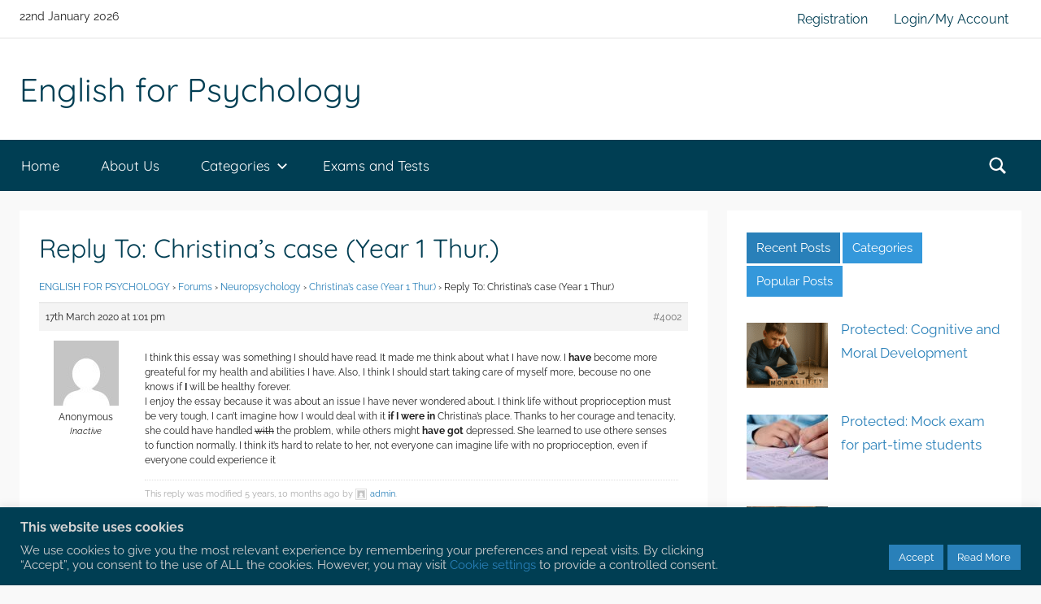

--- FILE ---
content_type: text/html; charset=UTF-8
request_url: https://www.englishforpsychology.eu/forums/reply/4002/
body_size: 37177
content:
<!DOCTYPE html>
<html lang="en-GB">

<head>
<meta charset="UTF-8">
<meta name="viewport" content="width=device-width, initial-scale=1">
<link rel="profile" href="http://gmpg.org/xfn/11">

    <style>
        .pro-wccp:before {
            content: "\f160";
            top: 3px;
        }
        .pro-wccp:before{
            color:#02CA03 !important
        }
        .pro-wccp {
            transform: rotate(45deg);
        }
    </style>
    <script id="wccp_pro_disable_selection">

var image_save_msg = 'You are not allowed to save images!';

var no_menu_msg = 'Context menu disabled!';

var smessage = "<b>Alert: </b>Content selection is disabled!!";


"use strict";
/* This because search property "includes" does not supported by IE*/
if (!String.prototype.includes) {
String.prototype.includes = function(search, start) {
  if (typeof start !== 'number') {
	start = 0;
  }

  if (start + search.length > this.length) {
	return false;
  } else {
	return this.indexOf(search, start) !== -1;
  }
};
}
/*////////////////////////////////////*/
let canCall = true;

function call_disable_copy_WithDelay(e) {
  if (canCall) {
    canCall = false;
    disable_copy(e);
    setTimeout(() => {
      canCall = true;
    }, 1000);
  }
}

function disable_copy(e)
{
	window.wccp_pro_iscontenteditable_flag = false;
	
	wccp_pro_log_to_console_if_allowed("function", "disable_copy");
	
	var e = e || window.event; // also there is no e.target property in IE. instead IE uses window.event.srcElement
  	
	var target = e.target || e.srcElement;

	var elemtype = e.target.nodeName;
	
	elemtype = elemtype.toUpperCase();
	
	if (apply_class_exclusion(e) == "Yes") return true;

	if(wccp_pro_iscontenteditable(e) == true) {return true;}
	
	if(is_content_editable_element(current_clicked_element) == true)
	{
		return true;
	}
	else
	{
		if (smessage !== "" && e.detail == 2)
			show_wccp_pro_message(smessage);
		
		if (isSafari)
		{
			return true;
		}
		else
		{
			//wccp_pro_clear_any_selection();
			
			return false;
		}
	}
	
	/*disable context menu when shift + right click is pressed*/
	var shiftPressed = 0;
	
	var evt = e?e:window.event;
	
	if (parseInt(navigator.appVersion)>3) {
		
		if (document.layers && navigator.appName=="Netscape")
			
			shiftPressed = (e.modifiers-0>3);
			
		else
			
			shiftPressed = e.shiftKey;
			
		if (shiftPressed) {
			
			if (smessage !== "") show_wccp_pro_message(smessage);
			
			var isFirefox = typeof InstallTrigger !== 'undefined';   /* Firefox 1.0+ */
			
			if (isFirefox) {
			evt.cancelBubble = true;
			if (evt.stopPropagation) evt.stopPropagation();
			if (evt.preventDefault()) evt.preventDefault();
			show_wccp_pro_message (smessage);
			wccp_pro_clear_any_selection();
			return false;
			}
			
			wccp_pro_clear_any_selection();
			return false;
		}
	}
	
	if(e.which === 2 ){
	var clickedTag_a = (e==null) ? event.srcElement.tagName : e.target.tagName;
	   show_wccp_pro_message(smessage);
       wccp_pro_clear_any_selection(); return false;
    }
	var isSafari = /Safari/.test(navigator.userAgent) && /Apple Computer/.test(navigator.vendor);
	var checker_IMG = 'checked';
	if (elemtype == "IMG" && checker_IMG == 'checked' && e.detail == 2) {show_wccp_pro_message(alertMsg_IMG);wccp_pro_clear_any_selection();return false;}

    //elemtype must be merged by elemtype checker on function disable_copy & disable_hot_keys
	if (is_content_editable_element(elemtype) == false)
	{
		if (smessage !== "" && e.detail == 2)
			show_wccp_pro_message(smessage);
		
		if (isSafari)
		{
			return true;
		}
		else
		{
			wccp_pro_clear_any_selection(); return false;
		}
	}
	else
	{
		return true;
	}
}
////////////////////////////
function disable_copy_ie()
{
	wccp_pro_log_to_console_if_allowed("function", "disable_copy_ie_function_started");
	
	var e = e || window.event;
	/*also there is no e.target property in IE.*/
	/*instead IE uses window.event.srcElement*/
  	var target = e.target || e.srcElement;
	
	var elemtype = window.event.srcElement.nodeName;
	
	elemtype = elemtype.toUpperCase();

	if(wccp_pro_iscontenteditable(e) == true) return true;
	
	if (apply_class_exclusion(e) == "Yes") return true;
	
	if (elemtype == "IMG") {show_wccp_pro_message(alertMsg_IMG);return false;}
	
	//elemtype must be merged by elemtype checker on function disable_copy & disable_hot_keys
	if (is_content_editable_element(elemtype) == false)
	{
		return false;
	}
}
function disable_drag_text(e)
{
	wccp_pro_log_to_console_if_allowed("function", "disable_drag_text");
	
	/*var isSafari = /Safari/.test(navigator.userAgent) && /Apple Computer/.test(navigator.vendor);*/
	/*if (isSafari) {show_wccp_pro_message(alertMsg_IMG);return false;}*/
	
	var e = e || window.event; // also there is no e.target property in IE. instead IE uses window.event.srcElement*/
  	
	var target = e.target || e.srcElement;
	
	/*For contenteditable tags*/
	
	if (apply_class_exclusion(e) == "Yes") return true;

	var elemtype = e.target.nodeName;
	
	elemtype = elemtype.toUpperCase();
	
	var disable_drag_text_drop = 'checked';
	
	if (disable_drag_text_drop != "checked")  return true;
	
	if (window.location.href.indexOf("/user/") > -1) {
      return true; /*To allow users to drag & drop images when editing thier profiles*/
    }
	
	return false;
}

/*/////////////////special for safari Start////////////////*/
var onlongtouch;

var timer;

var touchduration = 1000; /*length of time we want the user to touch before we do something*/

var elemtype = "";

function touchstart(e)
{
	wccp_pro_log_to_console_if_allowed("function", "touchstart");
	
	var e = e || window.event;
	/*also there is no e.target property in IE.*/
	/*instead IE uses window.event.srcElement*/
  	var target = e.target || e.srcElement;
	
	elemtype = window.event.srcElement.nodeName;
	
	elemtype = elemtype.toUpperCase();
	
	if(!wccp_pro_is_passive()) e.preventDefault();
	if (!timer) {
		timer = setTimeout(onlongtouch, touchduration);
	}
}

function touchend()
{
	wccp_pro_log_to_console_if_allowed("function", "touchend");
	
    /*stops short touches from firing the event*/
    if (timer) {
        clearTimeout(timer);
        timer = null;
    }
	onlongtouch();
}

onlongtouch = function(e)/*this will clear the current selection if any_not_editable_thing selected*/
{
	wccp_pro_log_to_console_if_allowed("function", "onlongtouch");
	
	if (is_content_editable_element(elemtype) == false)
	{
		if (window.getSelection) {
			if (window.getSelection().empty) { /*Chrome*/
			window.getSelection().empty();
			} else if (window.getSelection().removeAllRanges) {  /*Firefox*/
			window.getSelection().removeAllRanges();
			}
		} else if (document.selection) {  /*IE?*/
			var textRange = document.body.createTextRange();
			textRange.moveToElementText(element);
			textRange.select();

			document.selection.empty();
		}
		return false;
	}
};

document.addEventListener("DOMContentLoaded", function(event)
	{ 
		window.addEventListener("touchstart", touchstart, false);
		window.addEventListener("touchend", touchend, false);
	});


function wccp_pro_is_passive()
{
	wccp_pro_log_to_console_if_allowed("function", "wccp_pro_is_passive");
	
	var cold = false,
	hike = function() {};

	try {
	var aid = Object.defineProperty({}, 'passive', {
	get() {cold = true}
	});
	window.addEventListener('test', hike, aid);
	window.removeEventListener('test', hike, aid);
	} catch (e) {}

	return cold;
}
/*/////////////////////////////////////////////////////////////////*/
function reEnable()
{
	return true;
}

if(navigator.userAgent.indexOf('MSIE')==-1) //If not IE
{
	document.ondragstart = disable_drag_text;
	document.onselectstart = call_disable_copy_WithDelay;
	document.onselectionchange = call_disable_copy_WithDelay;
	//document.onmousedown = disable_copy;
	//document.addEventListener('click', disable_copy, false);
	//document.addEventListener('click', set_current_clicked_element, false);
	document.addEventListener('mousedown', set_current_clicked_element, false);
	//document.onclick = reEnable;
}else
{
	document.onselectstart = disable_copy_ie;
}

var current_clicked_element = "";

var current_clicked_object = null;

function set_current_clicked_element(e)
{
	var e = e || window.event; // also there is no e.target property in IE. instead IE uses window.event.srcElement
  	
	var target = e.target || e.srcElement;

	var elemtype = e.target.nodeName;
	
	elemtype = elemtype.toUpperCase();
	
	current_clicked_element = elemtype;
	
	console.log("current_clicked_element = " + current_clicked_element);
}
</script>
<script id="wccp_pro_disable_hot_keys">
/*****************For contenteditable tags***************/
var wccp_pro_iscontenteditable_flag = false;

function wccp_pro_iscontenteditable(e)
{
	var e = e || window.event; // also there is no e.target property in IE. instead IE uses window.event.srcElement
  	
	var target = e.target || e.srcElement;
	
	var iscontenteditable = "false";
		
	if(typeof target.getAttribute!="undefined" )
	{
		iscontenteditable = target.getAttribute("contenteditable"); // Return true or false as string
		
		if(typeof target.hasAttribute!="undefined")
		{
			if(target.hasAttribute("contenteditable"))
				iscontenteditable = true;
		}
	}
	
	console.log("iscontenteditable:" + iscontenteditable);
	
	var iscontenteditable2 = false;
	
	if(typeof target.isContentEditable!="undefined" ) iscontenteditable2 = target.isContentEditable; // Return true or false as boolean

	if(target.parentElement !=null) iscontenteditable2 = target.parentElement.isContentEditable;
	
	if (iscontenteditable == "true" || iscontenteditable == true || iscontenteditable2 == true)
	{
		if(typeof target.style!="undefined" ) target.style.cursor = "text";
		
		//wccp_pro_log_to_console_if_allowed("", iscontenteditable + " " + iscontenteditable2);
		
		wccp_pro_iscontenteditable_flag = true;
		
		wccp_pro_log_to_console_if_allowed("function", "wccp_pro_iscontenteditable: true");
		
		return true;
	}
	wccp_pro_log_to_console_if_allowed("function", "wccp_pro_iscontenteditable: false");
	
	//wccp_pro_iscontenteditable_flag = false;
}
/******************************************************/
function wccp_pro_clear_any_selection()
{
	if(window.wccp_pro_iscontenteditable_flag == true) return;
	
	wccp_pro_log_to_console_if_allowed("function", "wccp_pro_clear_any_selection");
	
	var myName = wccp_pro_clear_any_selection.caller.toString();
	
	myName = myName.substr('function '.length);
	
	myName = myName.substr(0, myName.indexOf('('));

	console.log("called_by: " + myName);
	
	if (window.getSelection)
	{
		if (window.getSelection().empty)
		{  // Chrome
			window.getSelection().empty();
		} else if (window.getSelection().removeAllRanges) 
		{  // Firefox
			window.getSelection().removeAllRanges();
		}
	} else if (document.selection)
	{  // IE?
		document.selection.empty();
	}
	
	//show_wccp_pro_message("You are not allowed to make this operation");
}


/*Is content_editable element*/
function is_content_editable_element(element_name = "")
{
	if (element_name == "TEXT" || element_name == "#TEXT" || element_name == "TEXTAREA" || element_name == "INPUT" || element_name == "PASSWORD" || element_name == "SELECT" || element_name == "OPTION" || element_name == "EMBED" || element_name == "CODE" || element_name == "CODEBLOCK")
	{
		wccp_pro_log_to_console_if_allowed("function", "is_content_editable_element: true >>" + element_name);
		
		return true;
	}
	wccp_pro_log_to_console_if_allowed("function", "is_content_editable_element: false >>" + element_name);
	
	return false;
}
/*Is selection enabled element*/
/*
function is_selection_enabled_element(element_name = "")
{
	if (is_content_editable_element == true)
	{
		wccp_pro_log_to_console_if_allowed("function", "is_selection_enabled_element: true >>" + element_name);
		
		return true;
	}
	wccp_pro_log_to_console_if_allowed("function", "is_selection_enabled_element: false >>" + element_name);
	
	return false;
}
*/
/*Hot keys function  */
function disable_hot_keys(e)
{
	wccp_pro_log_to_console_if_allowed("function", "disable_hot_keys");
	
	e = e || window.event;
	
	//console.log(e);
	
	if (!e) return;
	
	var key;

		if(window.event)
			  key = window.event.keyCode;     /*IE*/
		else if (e.hasOwnProperty("which")) key = e.which;     /*firefox (97)*/

	wccp_pro_log_to_console_if_allowed("Data:", key);
	
			
		if (key == 123 || (e.ctrlKey && e.shiftKey && e.keyCode == 'J'.charCodeAt(0)) )//F12 chrome developer key disable
		{
			show_wccp_pro_message('You are not allowed to do this action on this page');
			
			return false;
		}
		
	var elemtype = e.target.tagName;
	
	elemtype = elemtype.toUpperCase();
	
	var sel = getSelectionTextAndContainerElement();
	
	if(elemtype == "BODY" && sel.text != "") elemtype = sel.containerElement.tagName; /* no need for it when tag name is BODY, so we get the selected text tag name */

	/*elemtype must be merged by elemtype checker on function disable_copy & disable_copy_ie*/
	if (is_content_editable_element(elemtype) == true)
	{
		elemtype = 'TEXT';
	}
	
	if(wccp_pro_iscontenteditable(e) == true) elemtype = 'TEXT';
	
		if (key == 44)/*For any emement type, text elemtype is not excluded here, (prntscr (44)*/
		{
			copyTextToClipboard("");
			show_wccp_pro_message('You are not allowed to do this action on this page');
			return false;
		}	
	if (e.ctrlKey || e.metaKey)
	{
		if (elemtype!= 'TEXT' && (key == 97 || key == 99 || key == 120 || key == 26 || key == 43))
		{
			 show_wccp_pro_message('<b>Alert:</b> You are not allowed to copy content or view source');
			 return false;
		}
		if (elemtype!= 'TEXT')
		{
						
			if (key == 65)
			{
				show_wccp_pro_message('You are not allowed to do this action on this page');
				return false;
			}			
						
			if (key == 67)
			{
				show_wccp_pro_message('You are not allowed to do this action on this page');
				return false;
			}			
						
			if (key == 88)
			{
				show_wccp_pro_message('You are not allowed to do this action on this page');
				return false;
			}			
						
			if (key == 86)
			{
				show_wccp_pro_message('You are not allowed to do this action on this page');
				return false;
			}		}
				
		if (key == 85)
		{
			show_wccp_pro_message('You are not allowed to do this action on this page');
			return false;
		}		
				if (key == 80)
		{
			show_wccp_pro_message('You are not allowed to do this action on this page');
			return false;
		}		
				if (key == 44)
		{
			copyTextToClipboard("no");
			show_wccp_pro_message('You are not allowed to do this action on this page');
			return false;
		}		
		
					if (key == 73)//F12 chrome developer key disable
			{
				show_wccp_pro_message('You are not allowed to do this action on this page');
				return false;
			}
				
				
		if (key == 83)
		{
			show_wccp_pro_message('You are not allowed to do this action on this page');
			return false;
		}    }
return true;
}


window.addEventListener('load', function (){
	if(window.Zepto || !window.jQuery) jQuery =  $;
	jQuery(document).ready(function() {
	  jQuery(document).bind("keyup keydown", disable_hot_keys);
	});
});

</script>
<style>
.wccp_pro_copy_code_button
{
	line-height: 6px;
	width: auto;
	font-size: 8pt;
	font-family: tahoma;
	margin-top: 1px;
	margin-right: 2px;
	position:absolute;
	top:0;
	right:0;
	border-radius: 4px;
	opacity: 100%;
	margin-top: -30px;
}
.wccp_pro_copy_code_button:hover
{
	opacity: 100%;
}

.wccp_pro_copy_code_button[disabled]
{
	opacity: 40%;
	border-color: red;
}
code,pre
{
	overflow: visible;
	white-space: pre-line;
}
</style>
<script id="wccp_pro_disable_Right_Click">
		function nocontext(e) {

			wccp_pro_log_to_console_if_allowed("function", "nocontext");
			
			e = e || window.event; // also there is no e.target property in IE. instead IE uses window.event.srcElement
			
			if (apply_class_exclusion(e) == 'Yes') return true;
			
	    	var exception_tags = 'NOTAG,';
			
	        var clickedTag = (e==null) ? event.srcElement.tagName : e.target.tagName;
			
			console.log("clickedTag: " + clickedTag);
			
			var target = e.target || e.srcElement;
			
			var parent_tag = ""; var parent_of_parent_tag = "";
			
			if(target.parentElement != null)
			{
				parent_tag = target.parentElement.tagName;
				
				if(target.parentElement.parentElement != null) parent_of_parent_tag = target.parentElement.parentElement.tagName;
			}
			
	        var checker = 'checked';
	        if ((clickedTag == "IMG" || clickedTag == "FIGURE" || clickedTag == "SVG" || clickedTag == "PROTECTEDIMGDIV") && checker == 'checked') {
	            if (alertMsg_IMG != "")show_wccp_pro_message(alertMsg_IMG);
	            return false;
	        }else {exception_tags = exception_tags + 'IMG,';}
			
			checker = '';
			if ((clickedTag == "VIDEO" || clickedTag == "PROTECTEDWCCPVIDEO" || clickedTag == "EMBED") && checker == 'checked') {
	            if (alertMsg_VIDEO != "")show_wccp_pro_message(alertMsg_VIDEO);
	            return false;
	        }else {exception_tags = exception_tags + 'VIDEO,PROTECTEDWCCPVIDEO,EMBED,';}
	        
	        checker = 'checked';
	        if ((clickedTag == "A" || clickedTag == "TIME" || parent_tag == "A" || parent_of_parent_tag == "A") && checker == 'checked') {
	            if (alertMsg_A != "")show_wccp_pro_message(alertMsg_A);
	            return false;
	        }else {exception_tags = exception_tags + 'A,';if(parent_tag == "A" || parent_of_parent_tag == "A") clickedTag = "A";}

	        checker = 'checked';
	        if ((clickedTag == "P" || clickedTag == "B" || clickedTag == "FONT" ||  clickedTag == "LI" || clickedTag == "UL" || clickedTag == "STRONG" || clickedTag == "OL" || clickedTag == "BLOCKQUOTE" || clickedTag == "TH" || clickedTag == "TR" || clickedTag == "TD" || clickedTag == "SPAN" || clickedTag == "EM" || clickedTag == "SMALL" || clickedTag == "I" || clickedTag == "BUTTON") && checker == 'checked') {
	            if (alertMsg_PB != "")show_wccp_pro_message(alertMsg_PB);
	            return false;
	        }else {exception_tags = exception_tags + 'P,B,FONT,LI,UL,STRONG,OL,BLOCKQUOTE,TD,SPAN,EM,SMALL,I,BUTTON,';}
	        
	        checker = 'checked';
	        if ((clickedTag == "INPUT" || clickedTag == "PASSWORD") && checker == 'checked') {
	            if (alertMsg_INPUT != "")show_wccp_pro_message(alertMsg_INPUT);
	            return false;
	        }else {exception_tags = exception_tags + 'INPUT,PASSWORD,';}
	        
	        checker = 'checked';
	        if ((clickedTag == "H1" || clickedTag == "H2" || clickedTag == "H3" || clickedTag == "H4" || clickedTag == "H5" || clickedTag == "H6" || clickedTag == "ASIDE" || clickedTag == "NAV") && checker == 'checked') {
	            if (alertMsg_H != "")show_wccp_pro_message(alertMsg_H);
	            return false;
	        }else {exception_tags = exception_tags + 'H1,H2,H3,H4,H5,H6,';}
	        
	        checker = 'checked';
	        if (clickedTag == "TEXTAREA" && checker == 'checked') {
	            if (alertMsg_TEXTAREA != "")show_wccp_pro_message(alertMsg_TEXTAREA);
	            return false;
	        }else {exception_tags = exception_tags + 'TEXTAREA,';}
	        
	        checker = 'checked';
	        if ((clickedTag == "DIV" || clickedTag == "BODY" || clickedTag == "HTML" || clickedTag == "ARTICLE" || clickedTag == "SECTION" || clickedTag == "NAV" || clickedTag == "HEADER" || clickedTag == "FOOTER") && checker == 'checked') {
	            if (alertMsg_EmptySpaces != "")show_wccp_pro_message(alertMsg_EmptySpaces);
	            return false;
	        }
	        else
	        {
	        	if (exception_tags.indexOf(clickedTag)!=-1)
	        	{
		        	return true;
		        }
	        	else
	        	return false;
	        }
	    }
		
		function disable_drag_images(e)
		{
			wccp_pro_log_to_console_if_allowed("function", "disable_drag_images");
			
			var e = e || window.event; // also there is no e.target property in IE. instead IE uses window.event.srcElement
			
			var target = e.target || e.srcElement;
			
			//For contenteditable tags
			if (apply_class_exclusion(e) == "Yes") return true;

			var elemtype = e.target.nodeName;
			
			if (elemtype != "IMG") {return;}
			
			elemtype = elemtype.toUpperCase();
			
			var disable_drag_drop_images = 'checked';
			
			if (disable_drag_drop_images != "checked")  return true;
			
			if (window.location.href.indexOf("/user/") > -1) {
			  return true; //To allow users to drag & drop images when editing thier profiles
			}
			
			show_wccp_pro_message(alertMsg_IMG);
			
			return false;
		}
		
	    var alertMsg_IMG = "Alert: Protected image";
	    var alertMsg_A = "Alert: This link is protected";
	    var alertMsg_PB = "Alert: Right click on text is disabled";
	    var alertMsg_INPUT = "Alert: Right click is disabled";
	    var alertMsg_H = "Alert: Right click on headlines is disabled";
	    var alertMsg_TEXTAREA = "Alert: Right click is disabled";
	    var alertMsg_EmptySpaces = "Alert: Right click on empty spaces is disabled";
		var alertMsg_VIDEO = "Alert: Right click on videos is disabled";
	    document.oncontextmenu=null;
		document.oncontextmenu = nocontext;
		document.addEventListener("contextmenu",nocontext);
		window.addEventListener("contextmenu",nocontext);
</script>
	
	<script id="wccp_pro_disable_drag_images">
	document.ondragstart = disable_drag_images;
		window.addEventListener('load', function (){
			if(window.Zepto || !window.jQuery) jQuery =  $;
			jQuery(document).ready(function(){
				jQuery('img').each(function() {
					jQuery(this).attr('draggable', false);
				});
			});
		});
	</script>
	<style id="wccp_pro_style1">
		img{
			-moz-user-select: none;
			-webkit-user-select: none;
			-ms-user-select: none;
			-khtml-user-select: none;
			user-select: none;
			-webkit-user-drag: none;
		}
	</style>
<style>/* Start your code after this line */
 
/* End your code before this line */</style>	<script id="wccp_pro_css_disable_selection">
	function wccp_pro_msieversion() 
		{
			var ua = window.navigator.userAgent;
			var msie = ua.indexOf("MSIE");
			var msie2 = ua.indexOf("Edge");
			var msie3 = ua.indexOf("Trident");

		if (msie > -1 || msie2 > -1 || msie3 > -1) // If Internet Explorer, return version number
		{
			return "IE";
		}
		else  // If another browser, return 0
		{
			return "otherbrowser";
		}
	}
    
	var e = document.getElementsByTagName('H1')[0];
	if(e && wccp_pro_msieversion() == "IE")
	{
		e.setAttribute('unselectable',"on");
	}
	</script>
<script id="wccp_pro_class_exclusion">
function copyToClipboard(elem) {
	  // create hidden text element, if it doesn't already exist
    var targetId = "_wccp_pro_hiddenCopyText_";
    {
        // must use a temporary form element for the selection and copy
        target = document.getElementById(targetId);
        if (!target) {
            var target = document.createElement("textarea");
            target.style.position = "absolute";
            target.style.left = "-9999px";
            target.style.top = "0";
            target.id = targetId;
            document.body.appendChild(target);
        }
        target.textContent = elem.textContent;
    }
    // select the content
    var currentFocus = document.activeElement;
    target.focus();
    target.setSelectionRange(0, target.value.length);
    
    // copy the selection
    var succeed;
    try {
    	  succeed = document.execCommand("copy");
    } catch(e) {
        succeed = false;
    }

    // restore original focus
    if (currentFocus && typeof currentFocus.focus === "function") {
        currentFocus.focus();
    }
    
    
	// clear temporary content
	target.textContent = "";
	document.getElementsByTagName('span')[0].innerHTML = " ";
    return succeed;
}
/**************************************************/
function wccp_pro_log_to_console_if_allowed(title = "title", data = "")
{
	var myName = "";
	
	if(wccp_pro_log_to_console_if_allowed.caller != null) myName = wccp_pro_log_to_console_if_allowed.caller.toString();
	
	myName = myName.substr('function '.length);
	
	myName = myName.substr(0, myName.indexOf('('));

	//console.log("function_name: " + myName);
	
	}
/**************************************************/
function fallbackCopyTextToClipboard(text) {
  var textArea = document.createElement("textarea");
  textArea.value = text;
  document.body.appendChild(textArea);
  textArea.focus();
  textArea.select();

  try {
    var successful = document.execCommand("copy");
    var msg = successful ? "successful" : "unsuccessful";
    console.log("Fallback: Copying text command was " + msg);
  } catch (err) {
    console.error("Fallback: Oops, unable to copy", err);
  }

  document.body.removeChild(textArea);
}
/*****************************************/
function copyTextToClipboard(text) {
  if (!navigator.clipboard) {
    fallbackCopyTextToClipboard(text);
    return;
  }
  navigator.clipboard.writeText(text).then(
    function() {
      console.log("Async: Copying to clipboard was successful!");
    },
    function(err) {
      console.error("Async: Could not copy text: ", err);
    }
  );
}
/*****************************************/
/*getSelectionTextAndContainerElement*/
function getSelectionTextAndContainerElement()
{
    var text = "", containerElement = null;
    if (typeof window.getSelection != "undefined") {
        var sel = window.getSelection();
        if (sel.rangeCount) {
            var node = sel.getRangeAt(0).commonAncestorContainer;
            containerElement = node.nodeType == 1 ? node : node.parentNode;
			if (typeof(containerElement.parentElement) != 'undefined') current_clicked_object = containerElement.parentElement;
            text = sel.toString();
        }
    } else if (typeof document.selection != "undefined" && document.selection.type != "Control")
	{
        var textRange = document.selection.createRange();
        containerElement = textRange.parentElement();
        text = textRange.text;
    }
    
	return {
        text: text,
        containerElement: containerElement
    };
}

function getSelectionParentElement() {
    var parentEl = null, sel;
	
    if (window.getSelection) {
        sel = window.getSelection();
        if (sel.rangeCount) {
            parentEl = sel.getRangeAt(0).commonAncestorContainer;
			//sel.getRangeAt(0).startContainer.parentNode;
            if (parentEl.nodeType != 1) {
                parentEl = parentEl.parentNode;
            }
        }
    } else if ( (sel = document.selection) && sel.type != "Control") {
        parentEl = sel.createRange().parentElement();
    }
	
	let arr = new Array();
	
	arr["nodeName"] = "cant_find_parent_element";
	
	if(parentEl != null)
		return parentEl;
	else
		return arr;
}
/*****************************************/
function sleep(ms) {
    return new Promise(resolve => setTimeout(resolve, ms));
}
/*****************************************/
</script>

<script id="apply_class_exclusion">
function apply_class_exclusion(e)
{
	wccp_pro_log_to_console_if_allowed("function", "apply_class_exclusion" + e);
	
	var my_return = 'No';
	
	var e = e || window.event; // also there is no e.target property in IE. instead IE uses window.event.srcElement
  	
	var target = e.target || e.srcElement || 'nothing';
	
	//if(target.parentElement != null) console.log (target.parentElement.className);
	
	var excluded_classes = '' + '';
	
	var class_to_exclude = "";
	
	if(target.parentElement != null)
	{
		class_to_exclude = target.className + ' ' + target.parentElement.className || '';
	}else{
		class_to_exclude = target.className;
	}
	
	var class_to_exclude_array = Array();
	
	//console.log(class_to_exclude);
	
	if (typeof(class_to_exclude) != 'undefined') class_to_exclude_array = class_to_exclude.split(" ");
	
	//console.log (class_to_exclude_array);
	
	class_to_exclude_array.forEach(function(item)
	{
		if(item != '' && excluded_classes.indexOf(item)>=0)
		{
			//target.style.cursor = "text";
			
			//console.log ('Yes');
			
			my_return = 'Yes';
		}
	});

	try {
		class_to_exclude = target.parentElement.getAttribute('class') || target.parentElement.className || '';
		}
	catch(err) 
		{
		class_to_exclude = '';
		}
	
	if(class_to_exclude != '' && excluded_classes.indexOf(class_to_exclude)>=0)
	{
		//target.style.cursor = "text";
		my_return = 'Yes';
	}

	return my_return;
}
</script>
<style id="wccp_pro_style2" data-asas-style="">

	
	*[contenteditable] , [contenteditable] *,*[contenteditable="true"] , [contenteditable="true"] * { /* for contenteditable tags*/ , /* for tags inside contenteditable tags*/
	  -webkit-user-select: auto !important;
	  cursor: text !important;
	  user-select: text !important;
	  pointer-events: auto !important;
	}
	
	/*
	*[contenteditable]::selection, [contenteditable] *::selection, [contenteditable="true"]::selection, [contenteditable="true"] *::selection { background: Highlight !important; color: HighlightText !important;}
	*[contenteditable]::-moz-selection, [contenteditable="true"] *::-moz-selection { background: Highlight !important; color: HighlightText !important;}
	input::selection,textarea::selection, code::selection, code > *::selection { background: Highlight !important; color: HighlightText !important;}
	input::-moz-selection,textarea::-moz-selection, code::-moz-selection, code > *::-moz-selection { background: Highlight !important; color: HighlightText !important;}
	*/
	a{ cursor: pointer ; pointer-events: auto !important;}

	</style><style>TEXT,TEXTAREA,input[type="text"] {cursor: text !important; user-select: text !important;}</style><meta name='robots' content='index, follow, max-image-preview:large, max-snippet:-1, max-video-preview:-1' />
	<style>img:is([sizes="auto" i], [sizes^="auto," i]) { contain-intrinsic-size: 3000px 1500px }</style>
	
	<!-- This site is optimized with the Yoast SEO plugin v24.6 - https://yoast.com/wordpress/plugins/seo/ -->
	<title>- English for Psychology</title>
	<link rel="canonical" href="https://www.englishforpsychology.eu/forums/reply/4002/" />
	<meta property="og:locale" content="en_GB" />
	<meta property="og:type" content="article" />
	<meta property="og:title" content="- English for Psychology" />
	<meta property="og:description" content="I think this essay was something I should have read. It made me think about what I have now. I have become more greateful for my health and abilities I" />
	<meta property="og:url" content="https://www.englishforpsychology.eu/forums/reply/4002/" />
	<meta property="og:site_name" content="English for Psychology" />
	<meta property="article:modified_time" content="2020-03-17T12:31:17+00:00" />
	<meta name="twitter:card" content="summary_large_image" />
	<meta name="twitter:label1" content="Estimated reading time" />
	<meta name="twitter:data1" content="1 minute" />
	<script type="application/ld+json" class="yoast-schema-graph">{"@context":"https://schema.org","@graph":[{"@type":"WebPage","@id":"https://www.englishforpsychology.eu/forums/reply/4002/","url":"https://www.englishforpsychology.eu/forums/reply/4002/","name":"- English for Psychology","isPartOf":{"@id":"https://www.englishforpsychology.eu/#website"},"datePublished":"2020-03-17T12:01:13+00:00","dateModified":"2020-03-17T12:31:17+00:00","breadcrumb":{"@id":"https://www.englishforpsychology.eu/forums/reply/4002/#breadcrumb"},"inLanguage":"en-GB","potentialAction":[{"@type":"ReadAction","target":["https://www.englishforpsychology.eu/forums/reply/4002/"]}]},{"@type":"BreadcrumbList","@id":"https://www.englishforpsychology.eu/forums/reply/4002/#breadcrumb","itemListElement":[{"@type":"ListItem","position":1,"name":"Home","item":"https://www.englishforpsychology.eu/"},{"@type":"ListItem","position":2,"name":"Neuropsychology","item":"https://www.englishforpsychology.eu/forums/forum/discussion-forum/"},{"@type":"ListItem","position":3,"name":"Christina&#8217;s case (Year 1 Thur.)","item":"https://www.englishforpsychology.eu/forums/topic/christinas-case-year-1/"},{"@type":"ListItem","position":4,"name":"Reply To: Christina&#8217;s case (Year 1 Thur.)"}]},{"@type":"WebSite","@id":"https://www.englishforpsychology.eu/#website","url":"https://www.englishforpsychology.eu/","name":"English for Psychology","description":"","publisher":{"@id":"https://www.englishforpsychology.eu/#/schema/person/89e45f29b5271e78068ac0fb960fcfbe"},"potentialAction":[{"@type":"SearchAction","target":{"@type":"EntryPoint","urlTemplate":"https://www.englishforpsychology.eu/?s={search_term_string}"},"query-input":{"@type":"PropertyValueSpecification","valueRequired":true,"valueName":"search_term_string"}}],"inLanguage":"en-GB"},{"@type":["Person","Organization"],"@id":"https://www.englishforpsychology.eu/#/schema/person/89e45f29b5271e78068ac0fb960fcfbe","name":"admin","image":{"@type":"ImageObject","inLanguage":"en-GB","@id":"https://www.englishforpsychology.eu/#/schema/person/image/","url":"https://secure.gravatar.com/avatar/6e143466c1ed0e8900c3f7d3d5885e46fabda6fb3f170da245597befd2b6178e?s=96&d=mm&r=g","contentUrl":"https://secure.gravatar.com/avatar/6e143466c1ed0e8900c3f7d3d5885e46fabda6fb3f170da245597befd2b6178e?s=96&d=mm&r=g","caption":"admin"},"logo":{"@id":"https://www.englishforpsychology.eu/#/schema/person/image/"}}]}</script>
	<!-- / Yoast SEO plugin. -->


<link rel='dns-prefetch' href='//maxcdn.bootstrapcdn.com' />
<link rel='dns-prefetch' href='//use.fontawesome.com' />
<link rel="alternate" type="application/rss+xml" title="English for Psychology &raquo; Feed" href="https://www.englishforpsychology.eu/feed/" />
<script type="text/javascript">
/* <![CDATA[ */
window._wpemojiSettings = {"baseUrl":"https:\/\/s.w.org\/images\/core\/emoji\/15.1.0\/72x72\/","ext":".png","svgUrl":"https:\/\/s.w.org\/images\/core\/emoji\/15.1.0\/svg\/","svgExt":".svg","source":{"concatemoji":"https:\/\/www.englishforpsychology.eu\/wp-includes\/js\/wp-emoji-release.min.js?ver=6.8.1"}};
/*! This file is auto-generated */
!function(i,n){var o,s,e;function c(e){try{var t={supportTests:e,timestamp:(new Date).valueOf()};sessionStorage.setItem(o,JSON.stringify(t))}catch(e){}}function p(e,t,n){e.clearRect(0,0,e.canvas.width,e.canvas.height),e.fillText(t,0,0);var t=new Uint32Array(e.getImageData(0,0,e.canvas.width,e.canvas.height).data),r=(e.clearRect(0,0,e.canvas.width,e.canvas.height),e.fillText(n,0,0),new Uint32Array(e.getImageData(0,0,e.canvas.width,e.canvas.height).data));return t.every(function(e,t){return e===r[t]})}function u(e,t,n){switch(t){case"flag":return n(e,"\ud83c\udff3\ufe0f\u200d\u26a7\ufe0f","\ud83c\udff3\ufe0f\u200b\u26a7\ufe0f")?!1:!n(e,"\ud83c\uddfa\ud83c\uddf3","\ud83c\uddfa\u200b\ud83c\uddf3")&&!n(e,"\ud83c\udff4\udb40\udc67\udb40\udc62\udb40\udc65\udb40\udc6e\udb40\udc67\udb40\udc7f","\ud83c\udff4\u200b\udb40\udc67\u200b\udb40\udc62\u200b\udb40\udc65\u200b\udb40\udc6e\u200b\udb40\udc67\u200b\udb40\udc7f");case"emoji":return!n(e,"\ud83d\udc26\u200d\ud83d\udd25","\ud83d\udc26\u200b\ud83d\udd25")}return!1}function f(e,t,n){var r="undefined"!=typeof WorkerGlobalScope&&self instanceof WorkerGlobalScope?new OffscreenCanvas(300,150):i.createElement("canvas"),a=r.getContext("2d",{willReadFrequently:!0}),o=(a.textBaseline="top",a.font="600 32px Arial",{});return e.forEach(function(e){o[e]=t(a,e,n)}),o}function t(e){var t=i.createElement("script");t.src=e,t.defer=!0,i.head.appendChild(t)}"undefined"!=typeof Promise&&(o="wpEmojiSettingsSupports",s=["flag","emoji"],n.supports={everything:!0,everythingExceptFlag:!0},e=new Promise(function(e){i.addEventListener("DOMContentLoaded",e,{once:!0})}),new Promise(function(t){var n=function(){try{var e=JSON.parse(sessionStorage.getItem(o));if("object"==typeof e&&"number"==typeof e.timestamp&&(new Date).valueOf()<e.timestamp+604800&&"object"==typeof e.supportTests)return e.supportTests}catch(e){}return null}();if(!n){if("undefined"!=typeof Worker&&"undefined"!=typeof OffscreenCanvas&&"undefined"!=typeof URL&&URL.createObjectURL&&"undefined"!=typeof Blob)try{var e="postMessage("+f.toString()+"("+[JSON.stringify(s),u.toString(),p.toString()].join(",")+"));",r=new Blob([e],{type:"text/javascript"}),a=new Worker(URL.createObjectURL(r),{name:"wpTestEmojiSupports"});return void(a.onmessage=function(e){c(n=e.data),a.terminate(),t(n)})}catch(e){}c(n=f(s,u,p))}t(n)}).then(function(e){for(var t in e)n.supports[t]=e[t],n.supports.everything=n.supports.everything&&n.supports[t],"flag"!==t&&(n.supports.everythingExceptFlag=n.supports.everythingExceptFlag&&n.supports[t]);n.supports.everythingExceptFlag=n.supports.everythingExceptFlag&&!n.supports.flag,n.DOMReady=!1,n.readyCallback=function(){n.DOMReady=!0}}).then(function(){return e}).then(function(){var e;n.supports.everything||(n.readyCallback(),(e=n.source||{}).concatemoji?t(e.concatemoji):e.wpemoji&&e.twemoji&&(t(e.twemoji),t(e.wpemoji)))}))}((window,document),window._wpemojiSettings);
/* ]]> */
</script>
<style type="text/css" media="all">
.wpautoterms-footer{background-color:#ffffff;text-align:center;}
.wpautoterms-footer a{color:#000000;font-family:Arial, sans-serif;font-size:14px;}
.wpautoterms-footer .separator{color:#cccccc;font-family:Arial, sans-serif;font-size:14px;}</style>
<link rel='stylesheet' id='donovan-theme-fonts-css' href='https://www.englishforpsychology.eu/wp-content/fonts/80eef7d0847c29b4ddb3871c2289ec61.css?ver=20201110' type='text/css' media='all' />
<style id='wp-emoji-styles-inline-css' type='text/css'>

	img.wp-smiley, img.emoji {
		display: inline !important;
		border: none !important;
		box-shadow: none !important;
		height: 1em !important;
		width: 1em !important;
		margin: 0 0.07em !important;
		vertical-align: -0.1em !important;
		background: none !important;
		padding: 0 !important;
	}
</style>
<link rel='stylesheet' id='wp-block-library-css' href='https://www.englishforpsychology.eu/wp-includes/css/dist/block-library/style.min.css?ver=6.8.1' type='text/css' media='all' />
<style id='classic-theme-styles-inline-css' type='text/css'>
/*! This file is auto-generated */
.wp-block-button__link{color:#fff;background-color:#32373c;border-radius:9999px;box-shadow:none;text-decoration:none;padding:calc(.667em + 2px) calc(1.333em + 2px);font-size:1.125em}.wp-block-file__button{background:#32373c;color:#fff;text-decoration:none}
</style>
<style id='qsm-quiz-style-inline-css' type='text/css'>


</style>
<style id='global-styles-inline-css' type='text/css'>
:root{--wp--preset--aspect-ratio--square: 1;--wp--preset--aspect-ratio--4-3: 4/3;--wp--preset--aspect-ratio--3-4: 3/4;--wp--preset--aspect-ratio--3-2: 3/2;--wp--preset--aspect-ratio--2-3: 2/3;--wp--preset--aspect-ratio--16-9: 16/9;--wp--preset--aspect-ratio--9-16: 9/16;--wp--preset--color--black: #000000;--wp--preset--color--cyan-bluish-gray: #abb8c3;--wp--preset--color--white: #ffffff;--wp--preset--color--pale-pink: #f78da7;--wp--preset--color--vivid-red: #cf2e2e;--wp--preset--color--luminous-vivid-orange: #ff6900;--wp--preset--color--luminous-vivid-amber: #fcb900;--wp--preset--color--light-green-cyan: #7bdcb5;--wp--preset--color--vivid-green-cyan: #00d084;--wp--preset--color--pale-cyan-blue: #8ed1fc;--wp--preset--color--vivid-cyan-blue: #0693e3;--wp--preset--color--vivid-purple: #9b51e0;--wp--preset--color--primary: #ee1133;--wp--preset--color--secondary: #d5001a;--wp--preset--color--tertiary: #bb0000;--wp--preset--color--accent: #1153ee;--wp--preset--color--highlight: #eedc11;--wp--preset--color--light-gray: #f2f2f2;--wp--preset--color--gray: #666666;--wp--preset--color--dark-gray: #202020;--wp--preset--gradient--vivid-cyan-blue-to-vivid-purple: linear-gradient(135deg,rgba(6,147,227,1) 0%,rgb(155,81,224) 100%);--wp--preset--gradient--light-green-cyan-to-vivid-green-cyan: linear-gradient(135deg,rgb(122,220,180) 0%,rgb(0,208,130) 100%);--wp--preset--gradient--luminous-vivid-amber-to-luminous-vivid-orange: linear-gradient(135deg,rgba(252,185,0,1) 0%,rgba(255,105,0,1) 100%);--wp--preset--gradient--luminous-vivid-orange-to-vivid-red: linear-gradient(135deg,rgba(255,105,0,1) 0%,rgb(207,46,46) 100%);--wp--preset--gradient--very-light-gray-to-cyan-bluish-gray: linear-gradient(135deg,rgb(238,238,238) 0%,rgb(169,184,195) 100%);--wp--preset--gradient--cool-to-warm-spectrum: linear-gradient(135deg,rgb(74,234,220) 0%,rgb(151,120,209) 20%,rgb(207,42,186) 40%,rgb(238,44,130) 60%,rgb(251,105,98) 80%,rgb(254,248,76) 100%);--wp--preset--gradient--blush-light-purple: linear-gradient(135deg,rgb(255,206,236) 0%,rgb(152,150,240) 100%);--wp--preset--gradient--blush-bordeaux: linear-gradient(135deg,rgb(254,205,165) 0%,rgb(254,45,45) 50%,rgb(107,0,62) 100%);--wp--preset--gradient--luminous-dusk: linear-gradient(135deg,rgb(255,203,112) 0%,rgb(199,81,192) 50%,rgb(65,88,208) 100%);--wp--preset--gradient--pale-ocean: linear-gradient(135deg,rgb(255,245,203) 0%,rgb(182,227,212) 50%,rgb(51,167,181) 100%);--wp--preset--gradient--electric-grass: linear-gradient(135deg,rgb(202,248,128) 0%,rgb(113,206,126) 100%);--wp--preset--gradient--midnight: linear-gradient(135deg,rgb(2,3,129) 0%,rgb(40,116,252) 100%);--wp--preset--font-size--small: 13px;--wp--preset--font-size--medium: 20px;--wp--preset--font-size--large: 36px;--wp--preset--font-size--x-large: 42px;--wp--preset--spacing--20: 0.44rem;--wp--preset--spacing--30: 0.67rem;--wp--preset--spacing--40: 1rem;--wp--preset--spacing--50: 1.5rem;--wp--preset--spacing--60: 2.25rem;--wp--preset--spacing--70: 3.38rem;--wp--preset--spacing--80: 5.06rem;--wp--preset--shadow--natural: 6px 6px 9px rgba(0, 0, 0, 0.2);--wp--preset--shadow--deep: 12px 12px 50px rgba(0, 0, 0, 0.4);--wp--preset--shadow--sharp: 6px 6px 0px rgba(0, 0, 0, 0.2);--wp--preset--shadow--outlined: 6px 6px 0px -3px rgba(255, 255, 255, 1), 6px 6px rgba(0, 0, 0, 1);--wp--preset--shadow--crisp: 6px 6px 0px rgba(0, 0, 0, 1);}:where(.is-layout-flex){gap: 0.5em;}:where(.is-layout-grid){gap: 0.5em;}body .is-layout-flex{display: flex;}.is-layout-flex{flex-wrap: wrap;align-items: center;}.is-layout-flex > :is(*, div){margin: 0;}body .is-layout-grid{display: grid;}.is-layout-grid > :is(*, div){margin: 0;}:where(.wp-block-columns.is-layout-flex){gap: 2em;}:where(.wp-block-columns.is-layout-grid){gap: 2em;}:where(.wp-block-post-template.is-layout-flex){gap: 1.25em;}:where(.wp-block-post-template.is-layout-grid){gap: 1.25em;}.has-black-color{color: var(--wp--preset--color--black) !important;}.has-cyan-bluish-gray-color{color: var(--wp--preset--color--cyan-bluish-gray) !important;}.has-white-color{color: var(--wp--preset--color--white) !important;}.has-pale-pink-color{color: var(--wp--preset--color--pale-pink) !important;}.has-vivid-red-color{color: var(--wp--preset--color--vivid-red) !important;}.has-luminous-vivid-orange-color{color: var(--wp--preset--color--luminous-vivid-orange) !important;}.has-luminous-vivid-amber-color{color: var(--wp--preset--color--luminous-vivid-amber) !important;}.has-light-green-cyan-color{color: var(--wp--preset--color--light-green-cyan) !important;}.has-vivid-green-cyan-color{color: var(--wp--preset--color--vivid-green-cyan) !important;}.has-pale-cyan-blue-color{color: var(--wp--preset--color--pale-cyan-blue) !important;}.has-vivid-cyan-blue-color{color: var(--wp--preset--color--vivid-cyan-blue) !important;}.has-vivid-purple-color{color: var(--wp--preset--color--vivid-purple) !important;}.has-black-background-color{background-color: var(--wp--preset--color--black) !important;}.has-cyan-bluish-gray-background-color{background-color: var(--wp--preset--color--cyan-bluish-gray) !important;}.has-white-background-color{background-color: var(--wp--preset--color--white) !important;}.has-pale-pink-background-color{background-color: var(--wp--preset--color--pale-pink) !important;}.has-vivid-red-background-color{background-color: var(--wp--preset--color--vivid-red) !important;}.has-luminous-vivid-orange-background-color{background-color: var(--wp--preset--color--luminous-vivid-orange) !important;}.has-luminous-vivid-amber-background-color{background-color: var(--wp--preset--color--luminous-vivid-amber) !important;}.has-light-green-cyan-background-color{background-color: var(--wp--preset--color--light-green-cyan) !important;}.has-vivid-green-cyan-background-color{background-color: var(--wp--preset--color--vivid-green-cyan) !important;}.has-pale-cyan-blue-background-color{background-color: var(--wp--preset--color--pale-cyan-blue) !important;}.has-vivid-cyan-blue-background-color{background-color: var(--wp--preset--color--vivid-cyan-blue) !important;}.has-vivid-purple-background-color{background-color: var(--wp--preset--color--vivid-purple) !important;}.has-black-border-color{border-color: var(--wp--preset--color--black) !important;}.has-cyan-bluish-gray-border-color{border-color: var(--wp--preset--color--cyan-bluish-gray) !important;}.has-white-border-color{border-color: var(--wp--preset--color--white) !important;}.has-pale-pink-border-color{border-color: var(--wp--preset--color--pale-pink) !important;}.has-vivid-red-border-color{border-color: var(--wp--preset--color--vivid-red) !important;}.has-luminous-vivid-orange-border-color{border-color: var(--wp--preset--color--luminous-vivid-orange) !important;}.has-luminous-vivid-amber-border-color{border-color: var(--wp--preset--color--luminous-vivid-amber) !important;}.has-light-green-cyan-border-color{border-color: var(--wp--preset--color--light-green-cyan) !important;}.has-vivid-green-cyan-border-color{border-color: var(--wp--preset--color--vivid-green-cyan) !important;}.has-pale-cyan-blue-border-color{border-color: var(--wp--preset--color--pale-cyan-blue) !important;}.has-vivid-cyan-blue-border-color{border-color: var(--wp--preset--color--vivid-cyan-blue) !important;}.has-vivid-purple-border-color{border-color: var(--wp--preset--color--vivid-purple) !important;}.has-vivid-cyan-blue-to-vivid-purple-gradient-background{background: var(--wp--preset--gradient--vivid-cyan-blue-to-vivid-purple) !important;}.has-light-green-cyan-to-vivid-green-cyan-gradient-background{background: var(--wp--preset--gradient--light-green-cyan-to-vivid-green-cyan) !important;}.has-luminous-vivid-amber-to-luminous-vivid-orange-gradient-background{background: var(--wp--preset--gradient--luminous-vivid-amber-to-luminous-vivid-orange) !important;}.has-luminous-vivid-orange-to-vivid-red-gradient-background{background: var(--wp--preset--gradient--luminous-vivid-orange-to-vivid-red) !important;}.has-very-light-gray-to-cyan-bluish-gray-gradient-background{background: var(--wp--preset--gradient--very-light-gray-to-cyan-bluish-gray) !important;}.has-cool-to-warm-spectrum-gradient-background{background: var(--wp--preset--gradient--cool-to-warm-spectrum) !important;}.has-blush-light-purple-gradient-background{background: var(--wp--preset--gradient--blush-light-purple) !important;}.has-blush-bordeaux-gradient-background{background: var(--wp--preset--gradient--blush-bordeaux) !important;}.has-luminous-dusk-gradient-background{background: var(--wp--preset--gradient--luminous-dusk) !important;}.has-pale-ocean-gradient-background{background: var(--wp--preset--gradient--pale-ocean) !important;}.has-electric-grass-gradient-background{background: var(--wp--preset--gradient--electric-grass) !important;}.has-midnight-gradient-background{background: var(--wp--preset--gradient--midnight) !important;}.has-small-font-size{font-size: var(--wp--preset--font-size--small) !important;}.has-medium-font-size{font-size: var(--wp--preset--font-size--medium) !important;}.has-large-font-size{font-size: var(--wp--preset--font-size--large) !important;}.has-x-large-font-size{font-size: var(--wp--preset--font-size--x-large) !important;}
:where(.wp-block-post-template.is-layout-flex){gap: 1.25em;}:where(.wp-block-post-template.is-layout-grid){gap: 1.25em;}
:where(.wp-block-columns.is-layout-flex){gap: 2em;}:where(.wp-block-columns.is-layout-grid){gap: 2em;}
:root :where(.wp-block-pullquote){font-size: 1.5em;line-height: 1.6;}
</style>
<link rel='stylesheet' id='wpautoterms_css-css' href='https://www.englishforpsychology.eu/wp-content/plugins/auto-terms-of-service-and-privacy-policy/css/wpautoterms.css?ver=6.8.1' type='text/css' media='all' />
<link rel='stylesheet' id='bbp-default-css' href='https://www.englishforpsychology.eu/wp-content/plugins/bbpress/templates/default/css/bbpress.min.css?ver=2.6.13' type='text/css' media='all' />
<link rel='stylesheet' id='cookie-law-info-css' href='https://www.englishforpsychology.eu/wp-content/plugins/cookie-law-info/legacy/public/css/cookie-law-info-public.css?ver=3.2.10' type='text/css' media='all' />
<link rel='stylesheet' id='cookie-law-info-gdpr-css' href='https://www.englishforpsychology.eu/wp-content/plugins/cookie-law-info/legacy/public/css/cookie-law-info-gdpr.css?ver=3.2.10' type='text/css' media='all' />
<link rel='stylesheet' id='sfwa_cdn_fontawesome-css' href='https://maxcdn.bootstrapcdn.com/font-awesome/4.7.0/css/font-awesome.min.css?ver=2.0.8' type='text/css' media='all' />
<link rel='stylesheet' id='sfwa_style-css' href='https://www.englishforpsychology.eu/wp-content/plugins/podamibe-simple-footer-widget-area/assets/css/sfwa.css?ver=2.0.8' type='text/css' media='all' />
<link rel='stylesheet' id='qsm-at-front-css-css' href='https://www.englishforpsychology.eu/wp-content/plugins/qsm-advanced-timer//css/front.css?ver=6.8.1' type='text/css' media='all' />
<link rel='stylesheet' id='restrictanonymous_style-css' href='https://www.englishforpsychology.eu/wp-content/plugins/restrict-anonymous-access/css/styles.css?ver=6.8.1' type='text/css' media='all' />
<link rel='stylesheet' id='qtip2css-css' href='https://www.englishforpsychology.eu/wp-content/plugins/tooltips-pro/js/qtip3/jquery.qtip.min.css?ver=6.8.1' type='text/css' media='all' />
<link rel='stylesheet' id='tooltipscss-css' href='https://www.englishforpsychology.eu/wp-content/plugins/tooltips-pro/tooltips.css?ver=6.8.1' type='text/css' media='all' />
<link rel='stylesheet' id='directorycss-css' href='https://www.englishforpsychology.eu/wp-content/plugins/tooltips-pro/js/jdirectory/directory.min.css?ver=6.8.1' type='text/css' media='all' />
<link rel='stylesheet' id='tooltipglobalcss-css' href='https://www.englishforpsychology.eu/wp-content/plugins/tooltips-pro/asset/css/global/tooltip/tooltips_global.css?ver=6.8.1' type='text/css' media='all' />
<link rel='stylesheet' id='directorytemplates-css' href='https://www.englishforpsychology.eu/wp-content/plugins/tooltips-pro/js/jdirectory/templates/glossary-blue.css?ver=6.8.1' type='text/css' media='all' />
<link rel='stylesheet' id='user-registration-general-css' href='https://www.englishforpsychology.eu/wp-content/plugins/user-registration/assets/css/user-registration.css?ver=3.3.5.2' type='text/css' media='all' />
<link rel='stylesheet' id='wpsr_main_css-css' href='https://www.englishforpsychology.eu/wp-content/plugins/wp-socializer/public/css/wpsr.min.css?ver=7.9' type='text/css' media='all' />
<link rel='stylesheet' id='wpsr_fa_icons-css' href='https://use.fontawesome.com/releases/v6.7.2/css/all.css?ver=7.9' type='text/css' media='all' />
<link rel='stylesheet' id='h5p-plugin-styles-css' href='https://www.englishforpsychology.eu/wp-content/plugins/h5p/h5p-php-library/styles/h5p.css?ver=1.16.0' type='text/css' media='all' />
<link rel='stylesheet' id='donovan-stylesheet-css' href='https://www.englishforpsychology.eu/wp-content/themes/donovan/style.css?ver=1.9.1' type='text/css' media='all' />
<style id='donovan-stylesheet-inline-css' type='text/css'>
.single-post .site-main .post-navigation, .type-post .post-content .entry-author, .site-info .credit-link { position: absolute; clip: rect(1px, 1px, 1px, 1px); width: 1px; height: 1px; overflow: hidden; }
</style>
<style id='akismet-widget-style-inline-css' type='text/css'>

			.a-stats {
				--akismet-color-mid-green: #357b49;
				--akismet-color-white: #fff;
				--akismet-color-light-grey: #f6f7f7;

				max-width: 350px;
				width: auto;
			}

			.a-stats * {
				all: unset;
				box-sizing: border-box;
			}

			.a-stats strong {
				font-weight: 600;
			}

			.a-stats a.a-stats__link,
			.a-stats a.a-stats__link:visited,
			.a-stats a.a-stats__link:active {
				background: var(--akismet-color-mid-green);
				border: none;
				box-shadow: none;
				border-radius: 8px;
				color: var(--akismet-color-white);
				cursor: pointer;
				display: block;
				font-family: -apple-system, BlinkMacSystemFont, 'Segoe UI', 'Roboto', 'Oxygen-Sans', 'Ubuntu', 'Cantarell', 'Helvetica Neue', sans-serif;
				font-weight: 500;
				padding: 12px;
				text-align: center;
				text-decoration: none;
				transition: all 0.2s ease;
			}

			/* Extra specificity to deal with TwentyTwentyOne focus style */
			.widget .a-stats a.a-stats__link:focus {
				background: var(--akismet-color-mid-green);
				color: var(--akismet-color-white);
				text-decoration: none;
			}

			.a-stats a.a-stats__link:hover {
				filter: brightness(110%);
				box-shadow: 0 4px 12px rgba(0, 0, 0, 0.06), 0 0 2px rgba(0, 0, 0, 0.16);
			}

			.a-stats .count {
				color: var(--akismet-color-white);
				display: block;
				font-size: 1.5em;
				line-height: 1.4;
				padding: 0 13px;
				white-space: nowrap;
			}
		
</style>
<link rel='stylesheet' id='tablepress-default-css' href='https://www.englishforpsychology.eu/wp-content/tablepress-combined.min.css?ver=98' type='text/css' media='all' />
<link rel='stylesheet' id='tablepress-responsive-tables-css' href='https://www.englishforpsychology.eu/wp-content/plugins/tablepress-responsive-tables/css/tablepress-responsive.min.css?ver=1.8' type='text/css' media='all' />
<link rel='stylesheet' id='css-protect.css-css' href='https://www.englishforpsychology.eu/wp-content/plugins/wccp-pro/css-protect.css?wccp_ver_num=6&#038;ver=10.9.2' type='text/css' media='all' />
<link rel='stylesheet' id='print-protection.css-css' href='https://www.englishforpsychology.eu/wp-content/plugins/wccp-pro/css/print-protection.css?wccp_ver_num=6&#038;ver=6.8.1' type='text/css' media='all' />
<link rel='stylesheet' id='font-awesome-official-css' href='https://use.fontawesome.com/releases/v5.13.0/css/all.css' type='text/css' media='all' integrity="sha384-Bfad6CLCknfcloXFOyFnlgtENryhrpZCe29RTifKEixXQZ38WheV+i/6YWSzkz3V" crossorigin="anonymous" />
<link rel='stylesheet' id='footer-credits-css' href='https://www.englishforpsychology.eu/wp-content/plugins/footer-putter/styles/footer-credits.css?ver=1.17' type='text/css' media='all' />
<link rel='stylesheet' id='donovan-pro-css' href='https://www.englishforpsychology.eu/wp-content/plugins/donovan-pro/assets/css/donovan-pro.css?ver=1.6' type='text/css' media='all' />
<style id='donovan-pro-inline-css' type='text/css'>
:root {--link-color: #2980b9;--button-color: #3498db;--button-hover-color: #2980b9;--navi-color: #003e53;--submenu-color: #3498db;--title-color: #003e53;--widget-title-color: #003e53;--footer-color: #003e53;}
</style>
<link rel='stylesheet' id='font-awesome-official-v4shim-css' href='https://use.fontawesome.com/releases/v5.13.0/css/v4-shims.css' type='text/css' media='all' integrity="sha384-/7iOrVBege33/9vHFYEtviVcxjUsNCqyeMnlW/Ms+PH8uRdFkKFmqf9CbVAN0Qef" crossorigin="anonymous" />
<style id='font-awesome-official-v4shim-inline-css' type='text/css'>
@font-face {
font-family: "FontAwesome";
font-display: block;
src: url("https://use.fontawesome.com/releases/v5.13.0/webfonts/fa-brands-400.eot"),
		url("https://use.fontawesome.com/releases/v5.13.0/webfonts/fa-brands-400.eot?#iefix") format("embedded-opentype"),
		url("https://use.fontawesome.com/releases/v5.13.0/webfonts/fa-brands-400.woff2") format("woff2"),
		url("https://use.fontawesome.com/releases/v5.13.0/webfonts/fa-brands-400.woff") format("woff"),
		url("https://use.fontawesome.com/releases/v5.13.0/webfonts/fa-brands-400.ttf") format("truetype"),
		url("https://use.fontawesome.com/releases/v5.13.0/webfonts/fa-brands-400.svg#fontawesome") format("svg");
}

@font-face {
font-family: "FontAwesome";
font-display: block;
src: url("https://use.fontawesome.com/releases/v5.13.0/webfonts/fa-solid-900.eot"),
		url("https://use.fontawesome.com/releases/v5.13.0/webfonts/fa-solid-900.eot?#iefix") format("embedded-opentype"),
		url("https://use.fontawesome.com/releases/v5.13.0/webfonts/fa-solid-900.woff2") format("woff2"),
		url("https://use.fontawesome.com/releases/v5.13.0/webfonts/fa-solid-900.woff") format("woff"),
		url("https://use.fontawesome.com/releases/v5.13.0/webfonts/fa-solid-900.ttf") format("truetype"),
		url("https://use.fontawesome.com/releases/v5.13.0/webfonts/fa-solid-900.svg#fontawesome") format("svg");
}

@font-face {
font-family: "FontAwesome";
font-display: block;
src: url("https://use.fontawesome.com/releases/v5.13.0/webfonts/fa-regular-400.eot"),
		url("https://use.fontawesome.com/releases/v5.13.0/webfonts/fa-regular-400.eot?#iefix") format("embedded-opentype"),
		url("https://use.fontawesome.com/releases/v5.13.0/webfonts/fa-regular-400.woff2") format("woff2"),
		url("https://use.fontawesome.com/releases/v5.13.0/webfonts/fa-regular-400.woff") format("woff"),
		url("https://use.fontawesome.com/releases/v5.13.0/webfonts/fa-regular-400.ttf") format("truetype"),
		url("https://use.fontawesome.com/releases/v5.13.0/webfonts/fa-regular-400.svg#fontawesome") format("svg");
unicode-range: U+F004-F005,U+F007,U+F017,U+F022,U+F024,U+F02E,U+F03E,U+F044,U+F057-F059,U+F06E,U+F070,U+F075,U+F07B-F07C,U+F080,U+F086,U+F089,U+F094,U+F09D,U+F0A0,U+F0A4-F0A7,U+F0C5,U+F0C7-F0C8,U+F0E0,U+F0EB,U+F0F3,U+F0F8,U+F0FE,U+F111,U+F118-F11A,U+F11C,U+F133,U+F144,U+F146,U+F14A,U+F14D-F14E,U+F150-F152,U+F15B-F15C,U+F164-F165,U+F185-F186,U+F191-F192,U+F1AD,U+F1C1-F1C9,U+F1CD,U+F1D8,U+F1E3,U+F1EA,U+F1F6,U+F1F9,U+F20A,U+F247-F249,U+F24D,U+F254-F25B,U+F25D,U+F267,U+F271-F274,U+F279,U+F28B,U+F28D,U+F2B5-F2B6,U+F2B9,U+F2BB,U+F2BD,U+F2C1-F2C2,U+F2D0,U+F2D2,U+F2DC,U+F2ED,U+F328,U+F358-F35B,U+F3A5,U+F3D1,U+F410,U+F4AD;
}
</style>
<script type="text/javascript" src="https://www.englishforpsychology.eu/wp-includes/js/jquery/jquery.min.js?ver=3.7.1" id="jquery-core-js"></script>
<script type="text/javascript" src="https://www.englishforpsychology.eu/wp-includes/js/jquery/jquery-migrate.min.js?ver=3.4.1" id="jquery-migrate-js"></script>
<script type="text/javascript" src="https://www.englishforpsychology.eu/wp-includes/js/dist/dom-ready.min.js?ver=f77871ff7694fffea381" id="wp-dom-ready-js"></script>
<script type="text/javascript" src="https://www.englishforpsychology.eu/wp-content/plugins/auto-terms-of-service-and-privacy-policy/js/base.js?ver=3.0.1" id="wpautoterms_base-js"></script>
<script type="text/javascript" id="cookie-law-info-js-extra">
/* <![CDATA[ */
var Cli_Data = {"nn_cookie_ids":[],"cookielist":[],"non_necessary_cookies":[],"ccpaEnabled":"","ccpaRegionBased":"","ccpaBarEnabled":"","strictlyEnabled":["necessary","obligatoire"],"ccpaType":"gdpr","js_blocking":"","custom_integration":"","triggerDomRefresh":"","secure_cookies":""};
var cli_cookiebar_settings = {"animate_speed_hide":"500","animate_speed_show":"500","background":"#003e53","border":"#b1a6a6c2","border_on":"","button_1_button_colour":"#2980b9","button_1_button_hover":"#216694","button_1_link_colour":"#ffffff","button_1_as_button":"1","button_1_new_win":"","button_2_button_colour":"#2980b9","button_2_button_hover":"#216694","button_2_link_colour":"#ffffff","button_2_as_button":"1","button_2_hidebar":"","button_3_button_colour":"#3566bb","button_3_button_hover":"#2a5296","button_3_link_colour":"#fff","button_3_as_button":"1","button_3_new_win":"","button_4_button_colour":"#000","button_4_button_hover":"#000000","button_4_link_colour":"#2980b9","button_4_as_button":"","button_7_button_colour":"#61a229","button_7_button_hover":"#4e8221","button_7_link_colour":"#fff","button_7_as_button":"1","button_7_new_win":"","font_family":"inherit","header_fix":"","notify_animate_hide":"1","notify_animate_show":"","notify_div_id":"#cookie-law-info-bar","notify_position_horizontal":"right","notify_position_vertical":"bottom","scroll_close":"","scroll_close_reload":"","accept_close_reload":"","reject_close_reload":"","showagain_tab":"1","showagain_background":"#fff","showagain_border":"#000","showagain_div_id":"#cookie-law-info-again","showagain_x_position":"100px","text":"#d1d1d1","show_once_yn":"","show_once":"10000","logging_on":"","as_popup":"","popup_overlay":"1","bar_heading_text":"This website uses cookies","cookie_bar_as":"banner","popup_showagain_position":"bottom-right","widget_position":"right"};
var log_object = {"ajax_url":"https:\/\/www.englishforpsychology.eu\/wp-admin\/admin-ajax.php"};
/* ]]> */
</script>
<script type="text/javascript" src="https://www.englishforpsychology.eu/wp-content/plugins/cookie-law-info/legacy/public/js/cookie-law-info-public.js?ver=3.2.10" id="cookie-law-info-js"></script>
<script type="text/javascript" src="https://www.englishforpsychology.eu/wp-content/plugins/qsm-advanced-timer//js/circle-progress.js?ver=6.8.1" id="qsm-at-circle-progress-js-js"></script>
<script type="text/javascript" src="https://www.englishforpsychology.eu/wp-content/plugins/qsm-advanced-timer//js/front.js?ver=6.8.1" id="qsm-at-front-js-js"></script>
<script type="text/javascript" src="https://www.englishforpsychology.eu/wp-content/plugins/tooltips-pro/js/imagesloaded.pkgd.min.js?ver=6.8.1" id="imagesloadedjs-js"></script>
<script type="text/javascript" src="https://www.englishforpsychology.eu/wp-content/plugins/tooltips-pro/js/qtip3/jquery.qtip.min.js?ver=6.8.1" id="qtip2js-js"></script>
<script type="text/javascript" src="https://www.englishforpsychology.eu/wp-content/plugins/tooltips-pro/js/jdirectory/jquery.directory.min.js?ver=6.8.1" id="directoryjs-js"></script>
<script type="text/javascript" src="https://www.englishforpsychology.eu/wp-content/themes/donovan/assets/js/svgxuse.min.js?ver=1.2.6" id="svgxuse-js"></script>
<script type="text/javascript" src="https://www.englishforpsychology.eu/wp-content/plugins/themezee-widget-bundle//assets/js/tabbed-content.js?ver=1.5.2" id="tzwb-tabbed-content-js"></script>
<script type="text/javascript" src="https://www.englishforpsychology.eu/wp-content/plugins/wp-image-zoooom/assets/js/jquery.image_zoom.min.js?ver=1.60" id="image_zoooom-js" defer="defer" data-wp-strategy="defer"></script>
<script type="text/javascript" id="image_zoooom-init-js-extra">
/* <![CDATA[ */
var IZ = {"options":{"lensShape":"square","lensSize":200,"lensBorderSize":1,"lensBorderColour":"#ffffff","borderRadius":0,"cursor":"default","zoomWindowWidth":400,"zoomWindowHeight":360,"zoomWindowOffsetx":10,"borderSize":1,"borderColour":"#888888","zoomWindowShadow":4,"lensFadeIn":500,"lensFadeOut":500,"zoomWindowFadeIn":500,"zoomWindowFadeOut":500,"easingAmount":12,"tint":"true","tintColour":"#ffffff","tintOpacity":0.1},"with_woocommerce":"0","exchange_thumbnails":"1","enable_mobile":"0","woo_categories":"0","woo_slider":"0","enable_surecart":"0"};
/* ]]> */
</script>
<script type="text/javascript" src="https://www.englishforpsychology.eu/wp-content/plugins/wp-image-zoooom/assets/js/image_zoom-init.js?ver=1.60" id="image_zoooom-init-js" defer="defer" data-wp-strategy="defer"></script>
<link rel="https://api.w.org/" href="https://www.englishforpsychology.eu/wp-json/" /><link rel="EditURI" type="application/rsd+xml" title="RSD" href="https://www.englishforpsychology.eu/xmlrpc.php?rsd" />
<meta name="generator" content="WordPress 6.8.1" />
<link rel='shortlink' href='https://www.englishforpsychology.eu/?p=4002' />
<link rel="alternate" title="oEmbed (JSON)" type="application/json+oembed" href="https://www.englishforpsychology.eu/wp-json/oembed/1.0/embed?url=https%3A%2F%2Fwww.englishforpsychology.eu%2Fforums%2Freply%2F4002%2F" />
<link rel="alternate" title="oEmbed (XML)" type="text/xml+oembed" href="https://www.englishforpsychology.eu/wp-json/oembed/1.0/embed?url=https%3A%2F%2Fwww.englishforpsychology.eu%2Fforums%2Freply%2F4002%2F&#038;format=xml" />
        <style type="text/css">
					</style>
        				<style type="text/css">
					.tooltips_table_title span
					{
					text-decoration:none;
					border-bottom: 1px solid #888888 !important;
					}
				</style>
								<style type="text/css">
						.tooltips_table_title span
						{
						color: #888888 !important;
						}
					</style>
										<style type="text/css">
							.tooltips_table_title span
							{
							font-size: 14px !important;
							}
						</style>
											<style type="text/css">
							.tooltips_table_content
							{
							color: #888888 !important;
							}
						</style>
													<style type="text/css">
									.tooltips_table_content, .tooltips_table_title
									{
									border: 1px solid #888888 !important;
									}
									.tooltips_list
									{
									 border:none !important;
									}
								</style>
								<style type="text/css">
	.tooltips_table .tooltipsall
	{
		border-bottom:none !important;
	}
	.tooltips_table span {
		color: inherit;
	}
	.qtip-content .tooltipsall
	{
		border-bottom:none !important;
		color: inherit !important;
	}
	</style>
		<style type="text/css">
	.tooltipsall:hover {
		color: #3498db;
	}
	</style>
	<!--[if IE]>
    <style type="text/css">
    .qtip {
       filter:alpha(Opacity=100); // IE7 and below
       -ms-filter:"progid:DXImageTransform.Microsoft.Alpha(Opacity=100)"; // IE8
    }
    </style>
<![endif]-->
					
<style type="text/css">
    .qtip {
        opacity: 1.0; 
        -moz-opacity: 1.0; 
        -webkit-opacity: 1.0; 
    }
    .ui-wordpress-tooltip-pro
    {
	width:220px;    
	max-width:80%;
    }
    
    	.ui-wordpress-tooltip-pro
	{
	color: #ffffff !important;
	width:220px;
	font-size:14px;
	line-height:20px;
	background-color: #db7734  !important;
	text-align:center  !important;
	border-width:0.1px  !important;
	border-color: #db7734 !important;
	border-style: solid !important;
	padding: 1px;
	border-radius: 1px;
	}
	.qtip-content
	{
		text-align:center  !important;
	}
	.ui-wordpress-tooltip-pro
	{
		margin: 0px 10px 0px -6px;	
	}
			.tooltipglossarylinkintooltipbox a
			{
				color: #333;
			}		
					.tooltipsPopupCreditLink a
			{
				color: #333;
			}		
					.qtip-default .qtip-titlebar
			{
				font-size: 14px;
				color: #81d884;
				background-color: #3e8843;
			}
			.qtip-icon .ui-icon
			{
				padding:2px;
			}
						.qtip-default .qtip-icon
			{
				background-color: #eeee22;
			}
						.qtip-icon, .qtip-icon .ui-icon
			{
    			-moz-border-radius: 4px;
    			-webkit-border-radius: 4px;
    			border-radius: 4px;
			}
								.qtip-default .qtip-icon
					{
		    			color: #c43c92;
					}
					.qtip-default .qtip-titlebar .qtip-close
					{
						color: #c43c92;
					}
								.tooltipsall
			{
		    	border-bottom:2px dotted #3498db;
			}
				.qtip-default
		{
    		border: none;
    		background-color: initial;
    		color: inherit;
}			
		}
		</style>
		<script type="text/javascript">
	var ajaxurl = '/wp-admin/admin-ajax.php';
	
	function tooltipsdate()
	{
			var d=new Date();
			str='';
			str +=d.getFullYear()+'-';
			str +=d.getMonth()+1+'-';
			str +=d.getDate()+'-';
			str +=d.getHours()+'-';
			str +=d.getMinutes()+'-';
			str +=d.getSeconds();
			return str; 
	}
	var nowtime = tooltipsdate();
	var tooltipsClientIP = '18.224.141.98';

	function toolTips(whichID,theTipContent,toolTipPostID,theTipTitle, toolTipCustomizedStyle) 
	{
				if (typeof toolTipPostID==='undefined')
		{
			toolTipPostID = '0';
		}

		toolTipPostStyleName = 'ui-wordpress-tooltip-pro';
		if (typeof toolTipCustomizedStyle==='undefined')
		{
			toolTipCustomizedStyle = 'ui-wordpress-tooltip-pro';
		}

			jQuery(whichID).qtip
			(
				{
					content:
					{
													text:theTipContent,
											},
    				postid:toolTipPostID,  					
					style:
   					{
						classes: toolTipCustomizedStyle + ' skyisblue '
    				},
    									position:
    				{
    					viewport: jQuery(window),
    					my: 'bottom center',
    					at: 'top center'    				},
					show:
						{
														delay:0,						
						event: 'mouseover',
												effect: function() {
							
			                jQuery(this).fadeTo(200, 1.0);
			                		jQuery('.qtip iframe').attr('id','stopplayingyoutube');
			                		oldsrc =  jQuery("#stopplayingyoutube").attr("oldsrc");

			                		if ('undefined' == oldsrc)
			                		{

			                		}
			                		else
			                		{

			                			jQuery("#stopplayingyoutube").attr("src", jQuery("#stopplayingyoutube").attr("oldsrc"));
			                		}
			            }
						},
					hide:
														{
									fixed: true, 
									delay: 200,
									effect: function(offset) 
									{
										jQuery('.qtip iframe').attr('id','stopplayingyoutube');
							 			jQuery("#stopplayingyoutube").attr("oldsrc", jQuery("#stopplayingyoutube").attr("src"));
										 jQuery("#stopplayingyoutube").attr("src", '');
							            jQuery(this).slideDown(100); // "this" refers to the tooltip
							        }
								}
												
				}
			)
	}
</script>
	
		<style type="text/css">.pp-podcast {opacity: 0;}</style>
		<!-- Analytics by WP Statistics - https://wp-statistics.com -->
<meta name="generator" content="Elementor 3.17.3; features: e_dom_optimization, e_optimized_assets_loading, additional_custom_breakpoints; settings: css_print_method-external, google_font-enabled, font_display-auto">
<style type="text/css" id="custom-background-css">
body.custom-background { background-color: #f9f9f9; }
</style>
	<style type="text/css" id="sfwarea-plugins-css">.footer-information { background-color : #000000;}.footer-creditibility{ background-color : #003e53;background-image:url() }.footer-creditibility { background-color : #003e53;}#sfwa_footer a{ color : #d6d6d6 }#sfwa_footer a:hover{ color : #2980b9 }#sfwa_footer .widget .widget-title{ color : #f6f6f6 }#sfwa_footer{ color : #919191 }</style><style type="text/css">img.zoooom,.zoooom img{padding:0!important;}.dialog-lightbox-widget-content[style] { top: 0 !important; left: 0 !important;}body.elementor-editor-active .zoooom::before { content: "\f179     Zoom applied to the image. Check on the frontend"; position: absolute; margin-top: 12px; text-align: right; background-color: white; line-height: 1.4em; left: 5%; padding: 0 10px 6px; font-family: dashicons; font-size: 0.9em; font-style: italic; z-index: 20; }</style><script type="text/javascript"></script><link rel="icon" href="https://www.englishforpsychology.eu/wp-content/uploads/2019/09/cropped-logo7-32x32.png" sizes="32x32" />
<link rel="icon" href="https://www.englishforpsychology.eu/wp-content/uploads/2019/09/cropped-logo7-192x192.png" sizes="192x192" />
<link rel="apple-touch-icon" href="https://www.englishforpsychology.eu/wp-content/uploads/2019/09/cropped-logo7-180x180.png" />
<meta name="msapplication-TileImage" content="https://www.englishforpsychology.eu/wp-content/uploads/2019/09/cropped-logo7-270x270.png" />
		<style type="text/css" id="wp-custom-css">
			.h5p-joubelui-button,.h5p-joubelui-button:active {
   box-shadow:inset 0 0px 0 #0e4079!important}


.page .entry-header {
display: none;
}

#page .quiz_section input[type="text"] {
    padding: 4px 8px;
    min-height: 0;
    width: 200px !important;
}
#page .quiz_section {
    padding: 10px 0;
}
#page span.mlw_qmn_question {
    font-weight: normal;
}
div.wpforms-container-full .wpforms-form input[type=submit], 
div.wpforms-container-full .wpforms-form button[type=submit] {
    background-color: #3498db;
	/* Blue background */
	color: #ffffff; /* White text color */
}
div.wpforms-container-full .wpforms-form .wpforms-submit-container {
    text-align: right;
}
.wpforms-form button[type=submit]:hover {
    background-color: #2980b9!important;
}

.site-info{
display:none;
}

.footer-widgets {
   background-color: #1b212b;
}
.cn-button.bootstrap {
    background-color: #e4bc34;
    background-image: none;
    color: black;
}

.footer-putter-menu {
	font-size: 14px;
}

.top-navigation-menu {
	font-size: 1rem;
}

.ur-frontend-form.ur-frontend-form--bordered form input[type=submit] {
    background: #3498db;
    border: 1px solid #3498db;
    color: white;
    border-radius: 0;
	}

.ur-frontend-form.ur-frontend-form--bordered form input[type=submit]:hover {
    background: #2980B9;
    border: 1px solid #2980B9;
}

.top-navigation ul {
    font-size: 16px;
}

.home .site-content {
    display: block;
}

.home .sidebar {
    display: none;
}

.top-navigation a {
	color: #003e53 !important;
}

body a {text-decoration:none!important;}
	a:hover {text-decoration: underline! important;}

/* Cookie Audit Table Body */
table.cookielawinfo-row-cat-table tbody tr td {
    font-family: 'Raleway'! important;
	font-size: 15px;
}

/* Cookie Audit Table Header */
table.cookielawinfo-row-cat-table thead tr th {
    background-color: #3A4856! important;
    color: white;
}

table.cookielawinfo-row-cat-table {
background-color: #F3F5F8! important;
	 }

/* Show more/show less link in Settings popup */
#cliSettingsPopup .cli-privacy-readmore {
    color: #2980b9 ! important;
}

/* Close button in settings popup */
#cliModalClose {
    background-color: #3498DB !important;
}

/* Privacy overview - Cookie category section*/
#cliSettingsPopup .cli-tab-header {
    background-color: #f2f2f2;
}

.cli-switch input:checked + .cli-slider{
   background-color:#3498DB;  
}

.fancy-size {font-size: 14px;
}

body.page.page-id-10 {
background-color: white;
}

body.page.page-id-4340 {
background-color: white !important;
}

body.page.page-id-11986 {
background-color: white;
}

body.page.page-id-3777 {
background-color: white !important;
}

body.page.page-id-12141 {
background-color: white !important;
}

body.page.page-id-4498 {
background-color: white !important;
}

body.page.page-id-12148 {
background-color: white !important;
}

body.page.page-id-12199 {
background-color: white !important;
}

body.page.page-id-13453 {
background-color: white;
}

div.wpforms-container-full .wpforms-form label.wpforms-error {
    display: block;
    color: #FF4149;
    font-size: 12px;
    float: none;
}

div.wpforms-confirmation-container-full {
    background: #ffffff;
    color: #003e53;
    border: none;
}

div.wpforms-container-full .wpforms-form button[type=submit]:disabled {
    background-color: #3498db !important;
    opacity: 1 !important;
}


form.mailpoet-manage-subscription .mailpoet_text_label, 
form.mailpoet-manage-subscription .mailpoet_select_label, 
form.mailpoet-manage-subscription .mailpoet_segment_label{
    display: block;
    font-weight:bold;
}
form.mailpoet-manage-subscription .mailpoet_select, 
form.mailpoet-manage-subscription .mailpoet_text{
	width: 50%;
	padding: 12px;
}
form.mailpoet-manage-subscription .mailpoet_paragraph{
	margin-bottom:20px
}
form.mailpoet-manage-subscription .mailpoet_submit{
    padding: 8px 8px;
    width: 50%;
		height: 51px;
    font-size: 11pt;
}

.fancy-button {text-align: right;}

.fancy-submit-button {line-height: 1.5 !important; font-size: 15px !important; border:#3498db;}

.ur-frontend-form.ur-frontend-form--bordered form input[type="submit"] {
	font-size: 15px !important; line-height: 1.5 !important;}


.mailpoet_form .mailpoet_submit {font-size: 15px !important; line-height: 1.5;}

.mailpoet-submit-success{ color: #ff4149 !important;}

.user-registration-message {
    border-top-color:#217dbb;
    background: #dbedf9;
		color: #003e53 ;
}

#user-registration.horizontal .user-registration-MyAccount-content table th {background-color: #3A4856  !important;
color: white !important;
font-size: 15px;}

#user-registration.horizontal .user-registration-MyAccount-content table td {
color: #000000;
font-size: 15px;
	border-right: 1px solid #ccc;
border-bottom: 1px solid #ccc;
	background:#F3F5F8;
}

@media (max-width: 768px){
#user-registration.horizontal .user-registration-MyAccount-content {
overflow-x: scroll;
}
	
#user-registration.horizontal .user-registration-MyAccount-content table {
width: auto;
	}
}

.fancy-ctn {padding:9px 9px; background-color:#eff2f6;
color:black;
text-align:center; 
margin:auto;
}

.ur-frontend-form.ur-frontend-form--bordered form .ur-form-row .ur-form-grid label, .ur-frontend-form.ur-frontend-form--bordered form .ur-form-row .ur-form-grid legend {
	color: #000000 !important;}

.cli-tab-footer .wt-cli-privacy-accept-btn { background-color: #3498DB !important;}

.ur-frontend-form .ur-form-row .ur-form-grid input[type=text] {
border: none;
border-bottom: 1px solid #c0c4d4;
outline: 0;
-webkit-transition: all .35s;
transition: all .35s;
padding: 10px 15px;
background: #f0f1f5;
color: #676d8a;
height: 45px;
}

#user-registration p {
margin-top: 0;
margin-bottom: 20px;
}
.ur-frontend-form.login {
padding: 20px;
}

.ur-frontend-form .ur-button-container .ur-submit-button {
    margin-right: 0;
		margin-bottom: 0;
}
 
.ur-frontend-form.ur-frontend-form--bordered form .ur-form-row .ur-form-grid label, .ur-frontend-form.ur-frontend-form--bordered form .ur-form-row .ur-form-grid legend {
	margin-left: 0px;
}


.logged-in.user-registration-account #user-registration .ur-form-row .user-registration-Input {
border: none;
border-bottom: 1px solid #c0c4d4;
outline: 0;
-webkit-transition: all .35s;
transition: all .35s;
padding: 10px 15px;
background: #f0f1f5;
color: #676d8a;
height: 45px;
}

.logged-in.user-registration-account #user-registration .ur-form-row .user-registration-Input:focus {
border: none;
border-bottom: 1px solid #c0c4d4;
background: #f0f1f5;
}


#user-registration .user-registration-MyAccount-content .ur-frontend-form {
padding: 0;
}
form.user-registration-EditAccountForm.edit-password fieldset {
border: none;
padding:0
}

.logged-in.user-registration-account #user-registration .ur-form-row label {
margin-bottom: 10px;
margin-top: 10px;
}

div.wpforms-container-full {
padding: 15px 30px !important;
	}

.attention-ctn {padding:9px 9px; background-color:#EAEFF5;
color:black;
margin:auto;
}

.tablepress-id-10  {
 font-family: Raleway;
	font-size: 15px;}

.tablepress-id-10 tbody td {
 font-family: Raleway;
	font-size: 14px;}

.tablepress .bold {
	font-weight: bold;}

.tablepress .italics {
	font-style: italic;}
	
.sweet-alert p {  
color: #ff4149;
font-family: 'Raleway';
font-weight: 500;}


button.swal2-confirm.swal2-styled {outline: none;}

.swal2-content {
color: #ff4149;}

.mlw_qmn_question_number {
	display: block !important;}
.mlw_qmn_question { display: inline !important;}	

.fancy-print {font-size: 16px;}

#user-registration.horizontal .user-registration-MyAccount-content table th {
    background-color: #3A4856 !important;
color: white !important;
font-size: 15px;
text-align: center;}

#user-registration .user-registration-MyAccount-content .edit-password legend, #user-registration .user-registration-MyAccount-content h2 {
font-size: 28px;
font-weight: 400;
color: #ff7200;}

#user-registration .user-registration-MyAccount-content .user-registration-profile-header h3 {
font-size: 22px;
font-weight: 400;
margin-bottom: 5px;
color:#ff7200;}

Content-Security-Policy: *.cookieyes.com cdn-cookieyes.com

.quiz_section label, 
.quiz_section .mlw_qmn_question {font-weight: normal !important;}

.quiz_section label, .quiz_section .mlw_qmn_question {
  font-weight: normal ! important;
}

.mlw_qmn_message_before {
  color: black !important;
  font-size: 18px;
}


.entry-date, .posted-on, .meta-date {
    display: none !important;
}











		</style>
		</head>

<body class="reply bbpress bbp-no-js wp-singular reply-template-default single single-reply postid-4002 custom-background wp-embed-responsive wp-theme-donovan user-registration-page blog-grid-layout date-hidden author-hidden categories-hidden tags-hidden unselectable elementor-default elementor-kit-3403">

<script type="text/javascript" id="bbp-swap-no-js-body-class">
	document.body.className = document.body.className.replace( 'bbp-no-js', 'bbp-js' );
</script>


	<div id="page" class="site">
		<a class="skip-link screen-reader-text" href="#content">Skip to content</a>

		
			<div id="header-top" class="header-bar-wrap">

				<div id="header-bar" class="header-bar container clearfix">

					
						<div class="header-content">

							
								<span class="header-date">22nd January 2026</span>

							
							
						</div>

					
					
						<button class="secondary-menu-toggle menu-toggle" aria-controls="secondary-menu" aria-expanded="false" >
							<svg class="icon icon-menu" aria-hidden="true" role="img"> <use xlink:href="https://www.englishforpsychology.eu/wp-content/themes/donovan/assets/icons/genericons-neue.svg#menu"></use> </svg><svg class="icon icon-close" aria-hidden="true" role="img"> <use xlink:href="https://www.englishforpsychology.eu/wp-content/themes/donovan/assets/icons/genericons-neue.svg#close"></use> </svg>							<span class="menu-toggle-text">Menu</span>
						</button>

						<div class="secondary-navigation">

							<nav class="top-navigation" role="navigation"  aria-label="Secondary Menu">

								<ul id="secondary-menu" class="menu"><li id="menu-item-8391" class="menu-item menu-item-type-post_type menu-item-object-page menu-item-8391"><a href="https://www.englishforpsychology.eu/registration/">Registration</a></li>
<li id="menu-item-8392" class="menu-item menu-item-type-post_type menu-item-object-page menu-item-8392"><a href="https://www.englishforpsychology.eu/my-account/">Login/My Account</a></li>
</ul>
							</nav>

						</div><!-- .secondary-navigation -->

					
				</div>

			</div>

			
		
		<header id="masthead" class="site-header clearfix" role="banner">

			<div class="header-main container clearfix">

				<div id="logo" class="site-branding clearfix">

										
			<p class="site-title"><a href="https://www.englishforpsychology.eu/" rel="home">English for Psychology</a></p>

							
				</div><!-- .site-branding -->

				
	<div id="header-social-icons" class="header-social-menu donovan-social-menu clearfix">

		
	</div>


			</div><!-- .header-main -->

			

	<div id="main-navigation-wrap" class="primary-navigation-wrap">

		<div id="main-navigation-container" class="primary-navigation-container container">

			
			<div class="header-search">

				<a class="header-search-icon" aria-expanded="false" >
					<svg class="icon icon-search" aria-hidden="true" role="img"> <use xlink:href="https://www.englishforpsychology.eu/wp-content/themes/donovan/assets/icons/genericons-neue.svg#search"></use> </svg>					<span class="screen-reader-text">Search</span>
				</a>

				<div class="header-search-form" >
					
<form role="search" method="get" class="search-form" action="https://www.englishforpsychology.eu/">
	<label>
		<span class="screen-reader-text">Search for:</span>
		<input type="search" class="search-field"
			placeholder="Search &hellip;"
			value="" name="s"
			title="Search for:" />
	</label>
	<button type="submit" class="search-submit">
		<svg class="icon icon-search" aria-hidden="true" role="img"> <use xlink:href="https://www.englishforpsychology.eu/wp-content/themes/donovan/assets/icons/genericons-neue.svg#search"></use> </svg>		<span class="screen-reader-text">Search</span>
	</button>
</form>
				</div>

			</div>

			
			<button class="primary-menu-toggle menu-toggle" aria-controls="primary-menu" aria-expanded="false" >
				<svg class="icon icon-menu" aria-hidden="true" role="img"> <use xlink:href="https://www.englishforpsychology.eu/wp-content/themes/donovan/assets/icons/genericons-neue.svg#menu"></use> </svg><svg class="icon icon-close" aria-hidden="true" role="img"> <use xlink:href="https://www.englishforpsychology.eu/wp-content/themes/donovan/assets/icons/genericons-neue.svg#close"></use> </svg>				<span class="menu-toggle-text">Menu</span>
			</button>

			<div class="primary-navigation">

				<nav id="site-navigation" class="main-navigation" role="navigation"  aria-label="Primary Menu">

					<ul id="primary-menu" class="menu"><li id="menu-item-24" class="menu-item menu-item-type-custom menu-item-object-custom menu-item-home menu-item-24"><a href="http://www.englishforpsychology.eu/">Home</a></li>
<li id="menu-item-162" class="menu-item menu-item-type-post_type menu-item-object-page menu-item-162"><a href="https://www.englishforpsychology.eu/about-us/">About Us</a></li>
<li id="menu-item-299" class="menu-item menu-item-type-custom menu-item-object-custom menu-item-has-children menu-item-299"><a href="#">Categories<svg class="icon icon-expand" aria-hidden="true" role="img"> <use xlink:href="https://www.englishforpsychology.eu/wp-content/themes/donovan/assets/icons/genericons-neue.svg#expand"></use> </svg></a>
<ul class="sub-menu">
	<li id="menu-item-2918" class="menu-item menu-item-type-taxonomy menu-item-object-category menu-item-2918"><a href="https://www.englishforpsychology.eu/category/addiction/">ADDICTION</a></li>
	<li id="menu-item-306" class="menu-item menu-item-type-taxonomy menu-item-object-category menu-item-306"><a href="https://www.englishforpsychology.eu/category/brain/">BRAIN</a></li>
	<li id="menu-item-3176" class="menu-item menu-item-type-taxonomy menu-item-object-category menu-item-3176"><a href="https://www.englishforpsychology.eu/category/cognitive-development/">COGNITIVE DEVELOPMENT</a></li>
	<li id="menu-item-309" class="menu-item menu-item-type-taxonomy menu-item-object-category menu-item-309"><a href="https://www.englishforpsychology.eu/category/defence-mechanisms/">DEFENCE MECHANISMS</a></li>
	<li id="menu-item-13351" class="menu-item menu-item-type-taxonomy menu-item-object-category menu-item-13351"><a href="https://www.englishforpsychology.eu/category/intelligence/">INTELLIGENCE</a></li>
	<li id="menu-item-1869" class="menu-item menu-item-type-taxonomy menu-item-object-category menu-item-1869"><a href="https://www.englishforpsychology.eu/category/learning/">LEARNING</a></li>
	<li id="menu-item-305" class="menu-item menu-item-type-taxonomy menu-item-object-category menu-item-has-children menu-item-305"><a href="https://www.englishforpsychology.eu/category/memory/">MEMORY<svg class="icon icon-expand" aria-hidden="true" role="img"> <use xlink:href="https://www.englishforpsychology.eu/wp-content/themes/donovan/assets/icons/genericons-neue.svg#expand"></use> </svg></a>
	<ul class="sub-menu">
		<li id="menu-item-428" class="menu-item menu-item-type-taxonomy menu-item-object-category menu-item-428"><a href="https://www.englishforpsychology.eu/category/memory/memory-loss/">MEMORY LOSS</a></li>
	</ul>
</li>
	<li id="menu-item-2337" class="menu-item menu-item-type-taxonomy menu-item-object-category menu-item-2337"><a href="https://www.englishforpsychology.eu/category/mental-illness/">MENTAL ILLNESS</a></li>
	<li id="menu-item-308" class="menu-item menu-item-type-taxonomy menu-item-object-category menu-item-308"><a href="https://www.englishforpsychology.eu/category/sensation-and-perception/">SENSATION AND PERCEPTION</a></li>
	<li id="menu-item-304" class="menu-item menu-item-type-taxonomy menu-item-object-category menu-item-has-children menu-item-304"><a href="https://www.englishforpsychology.eu/category/sleep-and-dreams/">SLEEP AND DREAMS<svg class="icon icon-expand" aria-hidden="true" role="img"> <use xlink:href="https://www.englishforpsychology.eu/wp-content/themes/donovan/assets/icons/genericons-neue.svg#expand"></use> </svg></a>
	<ul class="sub-menu">
		<li id="menu-item-454" class="menu-item menu-item-type-taxonomy menu-item-object-category menu-item-454"><a href="https://www.englishforpsychology.eu/category/sleep-and-dreams/sleep-disorders/">SLEEP DISORDERS</a></li>
	</ul>
</li>
	<li id="menu-item-10956" class="menu-item menu-item-type-taxonomy menu-item-object-category menu-item-10956"><a href="https://www.englishforpsychology.eu/category/social-psychology/">SOCIAL PSYCHOLOGY</a></li>
</ul>
</li>
<li id="menu-item-3661" class="menu-item menu-item-type-taxonomy menu-item-object-category menu-item-3661"><a href="https://www.englishforpsychology.eu/category/exams-and-tests/">Exams and Tests</a></li>
</ul>				</nav><!-- #site-navigation -->

			</div><!-- .primary-navigation -->

		</div>

	</div>



			
			
		</header><!-- #masthead -->

		
		<div id="content" class="site-content container">

			
	<div id="primary" class="content-single content-area">
		<main id="main" class="site-main" role="main">

			
<article id="post-4002" class="post-4002 reply type-reply status-publish hentry comments-off">

	
	<div class="post-content">

		<header class="entry-header">

			<h1 class="entry-title page-title">Reply To: Christina&#8217;s case (Year 1 Thur.)</h1>
		</header><!-- .entry-header -->

		<div class="entry-content clearfix">

			
<div id="bbpress-forums" class="bbpress-wrapper">

	<div class="bbp-breadcrumb"><p><a href="https://www.englishforpsychology.eu" class="bbp-breadcrumb-home">ENGLISH FOR PSYCHOLOGY</a> <span class="bbp-breadcrumb-sep">&rsaquo;</span> <a href="https://www.englishforpsychology.eu/forums/" class="bbp-breadcrumb-root">Forums</a> <span class="bbp-breadcrumb-sep">&rsaquo;</span> <a href="https://www.englishforpsychology.eu/forums/forum/discussion-forum/" class="bbp-breadcrumb-forum">Neuropsychology</a> <span class="bbp-breadcrumb-sep">&rsaquo;</span> <a href="https://www.englishforpsychology.eu/forums/topic/christinas-case-year-1/" class="bbp-breadcrumb-topic">Christina&#8217;s case (Year 1 Thur.)</a> <span class="bbp-breadcrumb-sep">&rsaquo;</span> <span class="bbp-breadcrumb-current">Reply To: Christina&#8217;s case (Year 1 Thur.)</span></p></div>
	
	
		
<div id="post-4002" class="bbp-reply-header">
	<div class="bbp-meta">
		<span class="bbp-reply-post-date">17th March 2020 at 1:01 pm</span>

		
		<a href="https://www.englishforpsychology.eu/forums/topic/christinas-case-year-1/#post-4002" class="bbp-reply-permalink">#4002</a>

		
		<span class="bbp-admin-links"></span>
		
	</div><!-- .bbp-meta -->
</div><!-- #post-4002 -->

<div class="loop-item--1 user-id-31 bbp-parent-forum-3596 bbp-parent-topic-3964 bbp-reply-position-15 even  post-4002 reply type-reply status-publish hentry comments-off">
	<div class="bbp-reply-author">

		
		<span  class="bbp-author-avatar"><img alt='' src='https://secure.gravatar.com/avatar/?s=80&#038;d=mm&#038;r=g' srcset='https://secure.gravatar.com/avatar/?s=160&#038;d=mm&#038;r=g 2x' class='avatar avatar-80 photo avatar-default' height='80' width='80' loading='lazy' decoding='async'/></span><span  class="bbp-author-name">Anonymous</span><div class="bbp-author-role">Inactive</div>
		
		
	</div><!-- .bbp-reply-author -->

	<div class="bbp-reply-content">

		
		<p>I think this essay was something I should have read. It made me think about what I have now. I <strong>have </strong>become more greateful for my health and abilities I have. Also, I think I should start taking care of myself more, becouse no one knows if <strong>I</strong> will be healthy forever.<br />
I enjoy the essay because it was about an issue I have never wondered about. I think life without proprioception must be very tough, I can&#8217;t imagine how I would deal with it <strong>if I were in</strong> Christina&#8217;s place. Thanks to her courage and tenacity, she could have handled <del datetime="2020-03-17T12:29:13+00:00">with</del> the problem, while others might <strong>have got </strong>depressed. She learned to use othere senses to function normally. I think it&#8217;s hard to relate to her, not everyone can imagine life with no proprioception, even if everyone could experience it</p>


<ul id="bbp-reply-revision-log-4002" class="bbp-reply-revision-log">

	<li id="bbp-reply-revision-log-4002-item-4019" class="bbp-reply-revision-log-item">
		This reply was modified 5 years, 10 months ago by <a href="https://www.englishforpsychology.eu/forums/users/admin/" title="View admin&#039;s profile" class="bbp-author-link"><span  class="bbp-author-avatar"><img alt='' src='https://secure.gravatar.com/avatar/6e143466c1ed0e8900c3f7d3d5885e46fabda6fb3f170da245597befd2b6178e?s=14&#038;d=mm&#038;r=g' srcset='https://secure.gravatar.com/avatar/6e143466c1ed0e8900c3f7d3d5885e46fabda6fb3f170da245597befd2b6178e?s=28&#038;d=mm&#038;r=g 2x' class='avatar avatar-14 photo' height='14' width='14' loading='lazy' decoding='async'/></span><span  class="bbp-author-name">admin</span></a>.
	</li>

</ul>


		
	</div><!-- .bbp-reply-content -->
</div><!-- .reply -->

	
	
</div>

			
		</div><!-- .entry-content -->

	</div><!-- .post-content -->

</article>

		</main><!-- #main -->
	</div><!-- #primary -->


	<section id="secondary" class="sidebar widget-area clearfix" role="complementary">

		<section id="tzwb-tabbed-content-2" class="widget tzwb-tabbed-content">
		<div class="tzwb-content tzwb-clearfix">

			
		<div class="tzwb-tabnavi-wrap tzwb-clearfix">

			<ul class="tzwb-tabnavi">

				
					<li><a href="#tzwb-tabbed-content-2-tab-0">Recent Posts</a></li>

				
					<li><a href="#tzwb-tabbed-content-2-tab-1">Categories</a></li>

				
					<li><a href="#tzwb-tabbed-content-2-tab-2">Popular Posts</a></li>

				
			</ul>

		</div>

		
			<div id="tzwb-tabbed-content-2-tab-0" class="tzwb-tabcontent">

				
				<ul class="tzwb-tabcontent-recent-posts tzwb-posts-list">

					
								<li class="tzwb-has-thumbnail">
									<a href="https://www.englishforpsychology.eu/exams-and-tests/cognitive-and-moral-development/" title="Protected: Cognitive and Moral Development">
										<img width="100" height="80" src="https://www.englishforpsychology.eu/wp-content/uploads/2025/06/morality_resized_1200x800-100x80.png" class="attachment-tzwb-thumbnail size-tzwb-thumbnail wp-post-image" alt="" decoding="async" loading="lazy" />									</a>

							
							<a href="https://www.englishforpsychology.eu/exams-and-tests/cognitive-and-moral-development/" title="Protected: Cognitive and Moral Development">
								Protected: Cognitive and Moral Development							</a>

							<div class="tzwb-entry-meta entry-meta">

							
								<span class="tzwb-meta-date meta-date">8th June 2025</span>

							
							</div>

					
								<li class="tzwb-has-thumbnail">
									<a href="https://www.englishforpsychology.eu/exams-and-tests/mock-exam-for-part-time-students/" title="Protected: Mock exam for part-time students">
										<img width="100" height="80" src="https://www.englishforpsychology.eu/wp-content/uploads/2020/03/a-man-taking-a-test-100x80.jpg" class="attachment-tzwb-thumbnail size-tzwb-thumbnail wp-post-image" alt="a test" decoding="async" loading="lazy" />									</a>

							
							<a href="https://www.englishforpsychology.eu/exams-and-tests/mock-exam-for-part-time-students/" title="Protected: Mock exam for part-time students">
								Protected: Mock exam for part-time students							</a>

							<div class="tzwb-entry-meta entry-meta">

							
								<span class="tzwb-meta-date meta-date">5th April 2025</span>

							
							</div>

					
								<li class="tzwb-has-thumbnail">
									<a href="https://www.englishforpsychology.eu/exams-and-tests/sensation-and-perception-3/" title="Protected: Sensation and Perception 3">
										<img width="100" height="80" src="https://www.englishforpsychology.eu/wp-content/uploads/2024/01/Optimized-battlecreek-coffee-roasters-eNczfJy4ZsM-unsplash-100x80.jpg" class="attachment-tzwb-thumbnail size-tzwb-thumbnail wp-post-image" alt="" decoding="async" loading="lazy" />									</a>

							
							<a href="https://www.englishforpsychology.eu/exams-and-tests/sensation-and-perception-3/" title="Protected: Sensation and Perception 3">
								Protected: Sensation and Perception 3							</a>

							<div class="tzwb-entry-meta entry-meta">

							
								<span class="tzwb-meta-date meta-date">16th January 2024</span>

							
							</div>

					
								<li class="tzwb-has-thumbnail">
									<a href="https://www.englishforpsychology.eu/exams-and-tests/addiction-3/" title="Protected: Addiction 3">
										<img width="100" height="80" src="https://www.englishforpsychology.eu/wp-content/uploads/2023/06/Optimized-pexels-tim-douglas-65676071-100x80.jpg" class="attachment-tzwb-thumbnail size-tzwb-thumbnail wp-post-image" alt="" decoding="async" loading="lazy" />									</a>

							
							<a href="https://www.englishforpsychology.eu/exams-and-tests/addiction-3/" title="Protected: Addiction 3">
								Protected: Addiction 3							</a>

							<div class="tzwb-entry-meta entry-meta">

							
								<span class="tzwb-meta-date meta-date">13th June 2023</span>

							
							</div>

					
								<li class="tzwb-has-thumbnail">
									<a href="https://www.englishforpsychology.eu/exams-and-tests/cognitive-development-3/" title="Protected: Cognitive Development 3">
										<img width="100" height="80" src="https://www.englishforpsychology.eu/wp-content/uploads/2023/06/Optimized-pexels-jessica-ticozzelli-59856701-100x80.jpg" class="attachment-tzwb-thumbnail size-tzwb-thumbnail wp-post-image" alt="" decoding="async" loading="lazy" />									</a>

							
							<a href="https://www.englishforpsychology.eu/exams-and-tests/cognitive-development-3/" title="Protected: Cognitive Development 3">
								Protected: Cognitive Development 3							</a>

							<div class="tzwb-entry-meta entry-meta">

							
								<span class="tzwb-meta-date meta-date">13th June 2023</span>

							
							</div>

					
				</ul>

			
			</div>

		
			<div id="tzwb-tabbed-content-2-tab-1" class="tzwb-tabcontent">

				
				<ul class="tzwb-tabcontent-categories">
						<li class="cat-item cat-item-15"><a href="https://www.englishforpsychology.eu/category/addiction/">ADDICTION</a> (7)
</li>
	<li class="cat-item cat-item-6"><a href="https://www.englishforpsychology.eu/category/brain/">BRAIN</a> (5)
</li>
	<li class="cat-item cat-item-133"><a href="https://www.englishforpsychology.eu/category/cognitive-development/">COGNITIVE DEVELOPMENT</a> (4)
</li>
	<li class="cat-item cat-item-8"><a href="https://www.englishforpsychology.eu/category/defence-mechanisms/">DEFENCE MECHANISMS</a> (4)
</li>
	<li class="cat-item cat-item-138"><a href="https://www.englishforpsychology.eu/category/exams-and-tests/">EXAMS AND TESTS</a> (48)
</li>
	<li class="cat-item cat-item-10"><a href="https://www.englishforpsychology.eu/category/intelligence/">INTELLIGENCE</a> (1)
</li>
	<li class="cat-item cat-item-13"><a href="https://www.englishforpsychology.eu/category/learning/">LEARNING</a> (8)
</li>
	<li class="cat-item cat-item-11"><a href="https://www.englishforpsychology.eu/category/memory/">MEMORY</a> (2)
</li>
	<li class="cat-item cat-item-19"><a href="https://www.englishforpsychology.eu/category/memory/memory-loss/">MEMORY LOSS</a> (8)
</li>
	<li class="cat-item cat-item-14"><a href="https://www.englishforpsychology.eu/category/mental-illness/">MENTAL ILLNESS</a> (12)
</li>
	<li class="cat-item cat-item-9"><a href="https://www.englishforpsychology.eu/category/sensation-and-perception/">SENSATION AND PERCEPTION</a> (8)
</li>
	<li class="cat-item cat-item-7"><a href="https://www.englishforpsychology.eu/category/sleep-and-dreams/">SLEEP AND DREAMS</a> (3)
</li>
	<li class="cat-item cat-item-23"><a href="https://www.englishforpsychology.eu/category/sleep-and-dreams/sleep-disorders/">SLEEP DISORDERS</a> (5)
</li>
	<li class="cat-item cat-item-155"><a href="https://www.englishforpsychology.eu/category/social-psychology/">SOCIAL PSYCHOLOGY</a> (1)
</li>
				</ul>

			
			</div>

		
			<div id="tzwb-tabbed-content-2-tab-2" class="tzwb-tabcontent">

				
				<ul class="tzwb-tabcontent-popular-posts tzwb-posts-list">

					
									<li class="tzwb-has-thumbnail">
										<a href="https://www.englishforpsychology.eu/exams-and-tests/mock-exam/" title="Protected: Mock Exam">
											<img width="100" height="80" src="https://www.englishforpsychology.eu/wp-content/uploads/2020/03/psychology-exam-100x80.jpg" class="attachment-tzwb-thumbnail size-tzwb-thumbnail wp-post-image" alt="exam" decoding="async" loading="lazy" />										</a>

								
							<a href="https://www.englishforpsychology.eu/exams-and-tests/mock-exam/" title="Protected: Mock Exam">
								Protected: Mock Exam							</a>

							<div class="tzwb-entry-meta entry-meta">

							
								<span class="tzwb-meta-date meta-date">13th March 2020</span>

							
							</div>

					
									<li class="tzwb-has-thumbnail">
										<a href="https://www.englishforpsychology.eu/brain/parts-of-the-brain/" title="Parts of the Brain">
											<img width="100" height="80" src="https://www.englishforpsychology.eu/wp-content/uploads/2020/03/Rubiks-cube-1-100x80.jpg" class="attachment-tzwb-thumbnail size-tzwb-thumbnail wp-post-image" alt="human brain" decoding="async" loading="lazy" />										</a>

								
							<a href="https://www.englishforpsychology.eu/brain/parts-of-the-brain/" title="Parts of the Brain">
								Parts of the Brain							</a>

							<div class="tzwb-entry-meta entry-meta">

							
								<span class="tzwb-meta-date meta-date">5th March 2020</span>

							
							</div>

					
									<li class="tzwb-has-thumbnail">
										<a href="https://www.englishforpsychology.eu/mental-illness/classification-of-mental-disorders/" title="Classification of Mental Disorders">
											<img width="100" height="80" src="https://www.englishforpsychology.eu/wp-content/uploads/2019/10/at-a-psychiatrists-office-100x80.jpg" class="attachment-tzwb-thumbnail size-tzwb-thumbnail wp-post-image" alt="Patient with a mental disorder" decoding="async" loading="lazy" />										</a>

								
							<a href="https://www.englishforpsychology.eu/mental-illness/classification-of-mental-disorders/" title="Classification of Mental Disorders">
								Classification of Mental Disorders							</a>

							<div class="tzwb-entry-meta entry-meta">

							
								<span class="tzwb-meta-date meta-date">11th November 2019</span>

							
							</div>

					
									<li class="tzwb-has-thumbnail">
										<a href="https://www.englishforpsychology.eu/memory/memory-loss/amnesia/" title="Amnesia">
											<img width="100" height="80" src="https://www.englishforpsychology.eu/wp-content/uploads/2019/09/woman-100x80.jpg" class="attachment-tzwb-thumbnail size-tzwb-thumbnail wp-post-image" alt="Amnesia" decoding="async" loading="lazy" />										</a>

								
							<a href="https://www.englishforpsychology.eu/memory/memory-loss/amnesia/" title="Amnesia">
								Amnesia							</a>

							<div class="tzwb-entry-meta entry-meta">

							
								<span class="tzwb-meta-date meta-date">15th September 2019</span>

							
							</div>

					
									<li class="tzwb-has-thumbnail">
										<a href="https://www.englishforpsychology.eu/addiction/addiction-colloquial-expressions/" title="Addiction — colloquial expressions">
											<img width="100" height="80" src="https://www.englishforpsychology.eu/wp-content/uploads/2019/12/alcohol-addiction-100x80.jpg" class="attachment-tzwb-thumbnail size-tzwb-thumbnail wp-post-image" alt="drunk man with a bottle" decoding="async" loading="lazy" />										</a>

								
							<a href="https://www.englishforpsychology.eu/addiction/addiction-colloquial-expressions/" title="Addiction — colloquial expressions">
								Addiction — colloquial expressions							</a>

							<div class="tzwb-entry-meta entry-meta">

							
								<span class="tzwb-meta-date meta-date">26th December 2019</span>

							
							</div>

					
				</ul>

			
			</div>

		
			<div id="tzwb-tabbed-content-2-tab-3" class="tzwb-tabcontent">

				
				<p class="tzwb-tabcontent-missing">
					Please select the Tab Content in the Widget Settings.				</p>

			
			</div>

		
		</div>

		</section><section id="block-2" class="widget widget_block widget_media_image">
<figure class="wp-block-image size-large"><a href="https://wydawnictwoslowko.pl/produkt/psychology-vocabulary-in-use" target="_blank" rel=" noreferrer noopener"><img loading="lazy" decoding="async" width="1024" height="567" src="https://www.englishforpsychology.eu/wp-content/uploads/2022/09/cover-1024x567.png" alt="" class="wp-image-14229" srcset="https://www.englishforpsychology.eu/wp-content/uploads/2022/09/cover-1024x567.png 1024w, https://www.englishforpsychology.eu/wp-content/uploads/2022/09/cover-200x111.png 200w, https://www.englishforpsychology.eu/wp-content/uploads/2022/09/cover-768x425.png 768w, https://www.englishforpsychology.eu/wp-content/uploads/2022/09/cover.png 1051w" sizes="auto, (max-width: 1024px) 100vw, 1024px" /></a></figure>
</section><section id="search-14" class="widget widget_search">
<form role="search" method="get" class="search-form" action="https://www.englishforpsychology.eu/">
	<label>
		<span class="screen-reader-text">Search for:</span>
		<input type="search" class="search-field"
			placeholder="Search &hellip;"
			value="" name="s"
			title="Search for:" />
	</label>
	<button type="submit" class="search-submit">
		<svg class="icon icon-search" aria-hidden="true" role="img"> <use xlink:href="https://www.englishforpsychology.eu/wp-content/themes/donovan/assets/icons/genericons-neue.svg#search"></use> </svg>		<span class="screen-reader-text">Search</span>
	</button>
</form>
</section><section id="wp_statistics_widget-2" class="widget widget_wp_statistics_widget"><h4 class="widget-title"></h4><ul><li><label>Total Views:&nbsp;</label>297,717</li><li><label>Total Visitors:&nbsp;</label>55,038</li></ul></section>
	</section><!-- #secondary -->


	</div><!-- #content -->

	
	<div id="footer" class="footer-wrap">

		<footer id="colophon" class="site-footer container clearfix" role="contentinfo">

			
			<div id="footer-line" class="site-info">
											</div><!-- .site-info -->

		</footer><!-- #colophon -->

	</div>

</div><!-- #page -->

<script type="speculationrules">
{"prefetch":[{"source":"document","where":{"and":[{"href_matches":"\/*"},{"not":{"href_matches":["\/wp-*.php","\/wp-admin\/*","\/wp-content\/uploads\/*","\/wp-content\/*","\/wp-content\/plugins\/*","\/wp-content\/themes\/donovan\/*","\/*\\?(.+)"]}},{"not":{"selector_matches":"a[rel~=\"nofollow\"]"}},{"not":{"selector_matches":".no-prefetch, .no-prefetch a"}}]},"eagerness":"conservative"}]}
</script>
<!--googleoff: all--><div id="cookie-law-info-bar" data-nosnippet="true"><h5 class="cli_messagebar_head">This website uses cookies</h5><span><div class="cli-bar-container cli-style-v2"><div class="cli-bar-message">We use cookies to give you the most relevant experience by remembering your preferences and repeat visits. By clicking “Accept”, you consent to the use of ALL the cookies. However, you may visit <a role='button' class="cli_settings_button">Cookie settings</a> to provide a controlled consent.</div><div class="cli-bar-btn_container"><a role='button' data-cli_action="accept" id="cookie_action_close_header" class="medium cli-plugin-button cli-plugin-main-button cookie_action_close_header cli_action_button wt-cli-accept-btn">Accept</a><a href="https://www.englishforpsychology.eu/cookie-policy/" id="CONSTANT_OPEN_URL" target="_blank" class="medium cli-plugin-button cli-plugin-main-link">Read More</a></div></div></span></div><div id="cookie-law-info-again" data-nosnippet="true"><span id="cookie_hdr_showagain">Privacy &amp; Cookie Policy</span></div><div class="cli-modal" data-nosnippet="true" id="cliSettingsPopup" tabindex="-1" role="dialog" aria-labelledby="cliSettingsPopup" aria-hidden="true">
  <div class="cli-modal-dialog" role="document">
	<div class="cli-modal-content cli-bar-popup">
		  <button type="button" class="cli-modal-close" id="cliModalClose">
			<svg class="" viewBox="0 0 24 24"><path d="M19 6.41l-1.41-1.41-5.59 5.59-5.59-5.59-1.41 1.41 5.59 5.59-5.59 5.59 1.41 1.41 5.59-5.59 5.59 5.59 1.41-1.41-5.59-5.59z"></path><path d="M0 0h24v24h-24z" fill="none"></path></svg>
			<span class="wt-cli-sr-only">Close</span>
		  </button>
		  <div class="cli-modal-body">
			<div class="cli-container-fluid cli-tab-container">
	<div class="cli-row">
		<div class="cli-col-12 cli-align-items-stretch cli-px-0">
			<div class="cli-privacy-overview">
				<h4>Privacy Overview</h4>				<div class="cli-privacy-content">
					<div class="cli-privacy-content-text">This website uses cookies to improve your experience while you navigate through the website. Out of these cookies, the cookies that are categorised as necessary are stored on your browser as they are essential for the working of basic functionalities of the website. We also use third-party cookies that help us analyse and understand how you use this website. These cookies will be stored in your browser only with your consent. You also have the option to opt-out of these cookies. But opting out of some of these cookies may have an effect on your browsing experience.</div>
				</div>
				<a class="cli-privacy-readmore" aria-label="Show more" role="button" data-readmore-text="Show more" data-readless-text="Show less"></a>			</div>
		</div>
		<div class="cli-col-12 cli-align-items-stretch cli-px-0 cli-tab-section-container">
												<div class="cli-tab-section">
						<div class="cli-tab-header">
							<a role="button" tabindex="0" class="cli-nav-link cli-settings-mobile" data-target="necessary" data-toggle="cli-toggle-tab">
								Necessary							</a>
															<div class="wt-cli-necessary-checkbox">
									<input type="checkbox" class="cli-user-preference-checkbox"  id="wt-cli-checkbox-necessary" data-id="checkbox-necessary" checked="checked"  />
									<label class="form-check-label" for="wt-cli-checkbox-necessary">Necessary</label>
								</div>
								<span class="cli-necessary-caption">Always Enabled</span>
													</div>
						<div class="cli-tab-content">
							<div class="cli-tab-pane cli-fade" data-id="necessary">
								<div class="wt-cli-cookie-description">
									Necessary cookies are absolutely essential for the website to function properly. This category only includes cookies that ensures basic functionalities and security features of the website. These cookies do not store any personal information.								</div>
							</div>
						</div>
					</div>
																	<div class="cli-tab-section">
						<div class="cli-tab-header">
							<a role="button" tabindex="0" class="cli-nav-link cli-settings-mobile" data-target="non-necessary" data-toggle="cli-toggle-tab">
								Non-necessary							</a>
															<div class="cli-switch">
									<input type="checkbox" id="wt-cli-checkbox-non-necessary" class="cli-user-preference-checkbox"  data-id="checkbox-non-necessary" checked='checked' />
									<label for="wt-cli-checkbox-non-necessary" class="cli-slider" data-cli-enable="Enabled" data-cli-disable="Disabled"><span class="wt-cli-sr-only">Non-necessary</span></label>
								</div>
													</div>
						<div class="cli-tab-content">
							<div class="cli-tab-pane cli-fade" data-id="non-necessary">
								<div class="wt-cli-cookie-description">
									Any cookies that may not be particularly necessary for the website to function and is used specifically to collect user personal data via analytics, ads, other embedded contents are termed as non-necessary cookies. It is mandatory to procure user consent prior to running these cookies on your website.								</div>
							</div>
						</div>
					</div>
										</div>
	</div>
</div>
		  </div>
		  <div class="cli-modal-footer">
			<div class="wt-cli-element cli-container-fluid cli-tab-container">
				<div class="cli-row">
					<div class="cli-col-12 cli-align-items-stretch cli-px-0">
						<div class="cli-tab-footer wt-cli-privacy-overview-actions">
						
															<a id="wt-cli-privacy-save-btn" role="button" tabindex="0" data-cli-action="accept" class="wt-cli-privacy-btn cli_setting_save_button wt-cli-privacy-accept-btn cli-btn">SAVE &amp; ACCEPT</a>
													</div>
						
					</div>
				</div>
			</div>
		</div>
	</div>
  </div>
</div>
<div class="cli-modal-backdrop cli-fade cli-settings-overlay"></div>
<div class="cli-modal-backdrop cli-fade cli-popupbar-overlay"></div>
<!--googleon: all--><script type="text/javascript">				jQuery(document).ready(function () {
					jQuery('.remove_tooltip_effect .tooltipsall').each
					(function()
					{
					disabletooltipinhtmltagSinglei = jQuery(this).html();
					jQuery(this).replaceWith(disabletooltipinhtmltagSinglei);
					})
				})
				</script><script type="text/javascript">
var inboxs = new Array();
inboxs['language'] = "en";
inboxs['hidezeronumberitem'] = "no";
inboxs['selectors'] = '.tooltips_list > span';
inboxs['navitemdefaultsize'] = '14px'; 
inboxs['navitemselectedsize'] = '16px';
inboxs['navitembackground'] = '#007DBD';inboxs['number'] = "no";
//!!!jQuery('.tooltips_directory').directory(inboxs);
jQuery(document).ready(function () {
	jQuery('.tooltips_directory').directory(inboxs);  //!!!
	jQuery('.navitem').css('font-size','14px');	
})
</script>
<script type="text/javascript">
jQuery(document).ready(function () {
	jQuery('.classtoolTipsCustomShortCode').each(function()
	{
		   jQuery(this).html(jQuery(this).text());
	});
})
</script>
	<script type="text/javascript">
	
	jQuery(document).ready(function () {
		jQuery('.tooltipsall:has(img)').css('border-bottom','0px');
		jQuery('.tooltipsall > img').css('border-bottom','2px dotted #3498db');
		jQuery('.tooltipsall > img').css('padding','0px 0px 6px 0px');
	})
	</script>	
<script type="text/javascript">jQuery("document").ready(function(){ var tt_store_content = "\<p style\='text\-align\: center;'\>disturbances of the normal sleep\-wake rhythm\<\/p\>"; toolTips('.classtoolTips0',tt_store_content,'1574','circadian rhythm sleep disorders',' ui-wordpress-tooltip-pro  tipscale '); });</script><script type="text/javascript">jQuery("document").ready(function(){ var tt_store_content = "\<p style\='text\-align\: center;'\>a sleep disorder in which a person experiences frequent episodes of compulsive eating and drinking while asleep\<\/p\>"; toolTips('.classtoolTips1',tt_store_content,'1571','sleep\-related eating disorder',' ui-wordpress-tooltip-pro  tipscale '); });</script><script type="text/javascript">jQuery("document").ready(function(){ var tt_store_content = "\<p style\='text\-align\: center;'\>a sleep disorder in which a person acts out his\/her dreams in REM sleep due to a lack of muscle paralysis\<\/p\>"; toolTips('.classtoolTips2',tt_store_content,'1544','REM sleep behaviour disorder',' ui-wordpress-tooltip-pro  tipscale '); });</script><script type="text/javascript">jQuery("document").ready(function(){ var tt_store_content = "\<p style\='text\-align\: center;'\>\<span class\='st'\>a neurological disorder in which people have worse problems with cognition than can be expected in normal ageing\<\/span\>\<\/p\>"; toolTips('.classtoolTips3',tt_store_content,'1366','mild cognitive impairment',' ui-wordpress-tooltip-pro  tipscale '); });</script><script type="text/javascript">jQuery("document").ready(function(){ var tt_store_content = "\<p style\='text\-align\: center;'\>\<span class\='dictentry'\>\<span class\='dictlink'\>\<span class\='ldoceEntry Entry'\>\<span id\='commit\-something\-to\-memory__1' class\='Sense'\>\<span class\='DEF'\>learn something so that you remember it, \<\/span\>\<\/span\>\<\/span\>\<\/span\>\<\/span\>memorise\<\/p\>"; toolTips('.classtoolTips4',tt_store_content,'3310','commit things to memory',' ui-wordpress-tooltip-pro  tipscale '); });</script><script type="text/javascript">jQuery("document").ready(function(){ var tt_store_content = "\<p style\='text\-align\: center;'\>a sleep disorder in which a person has an unpleasant sensation in his\/her legs and a strong urge to move them, esp\. when trying to fall asleep\<\/p\>"; toolTips('.classtoolTips5',tt_store_content,'1550','restless legs syndrome',' ui-wordpress-tooltip-pro  tipscale '); });</script><script type="text/javascript">jQuery("document").ready(function(){ var tt_store_content = "\<p style\='text\-align\: center;'\>\<span class\='st'\>disturbances in emotions, such as depression, anxiety and mania\<\/span\>\<\/p\>"; toolTips('.classtoolTips6',tt_store_content,'2840','affective disturbances',' ui-wordpress-tooltip-pro  tipscale '); });</script><script type="text/javascript">jQuery("document").ready(function(){ var tt_store_content = "\<p style\='text\-align\: center;'\>form new memories\<\/p\>"; toolTips('.classtoolTips7',tt_store_content,'13443','lay down new memories',' ui-wordpress-tooltip-pro  tipscale '); });</script><script type="text/javascript">jQuery("document").ready(function(){ var tt_store_content = "\<p style\='text\-align\: center;'\>\<span class\='aCOpRe'\>a functional dominance of one cerebral hemisphere over the other\<\/span\>\<\/p\>"; toolTips('.classtoolTips8',tt_store_content,'11227','brain lateralisation',' ui-wordpress-tooltip-pro  tipscale '); });</script><script type="text/javascript">jQuery("document").ready(function(){ var tt_store_content = "\<p style\='text\-align\: center;'\>goals that bring people from opposing sides together to work towards a common end result\<\/p\>"; toolTips('.classtoolTips9',tt_store_content,'11062','superordinate goals',' ui-wordpress-tooltip-pro  tipscale '); });</script><script type="text/javascript">jQuery("document").ready(function(){ var tt_store_content = "\<p style\='text\-align\: center;'\>a sleep disorder in which a person suffers recurring frequent nightmares\<\/p\>"; toolTips('.classtoolTips10',tt_store_content,'1570','nightmare disorder',' ui-wordpress-tooltip-pro  tipscale '); });</script><script type="text/javascript">jQuery("document").ready(function(){ var tt_store_content = "\<p style\='text\-align\: center;'\>\<span class\='ind'\>resulting in or characterised by progressive degeneration and\/or death of neurones \(nerve cells\)<br/>\<\/span\>\<\/p\>"; toolTips('.classtoolTips11',tt_store_content,'9474','neurodegenerative',' ui-wordpress-tooltip-pro  tipscale '); });</script><script type="text/javascript">jQuery("document").ready(function(){ var tt_store_content = "\<p style\='text\-align\: center;'\>\<span class\='ILfuVd'\>\<span class\='e24Kjd'\>inability to move or speak for a brief period of time while waking up or falling asleep; it can be very frightening, particularly when accompanied by hallucinations<br/>\<\/span\>\<\/span\>\<\/p\>"; toolTips('.classtoolTips12',tt_store_content,'1543','sleep paralysis',' ui-wordpress-tooltip-pro  tipscale '); });</script><script type="text/javascript">jQuery("document").ready(function(){ var tt_store_content = "\<p style\='text\-align\: center;'\>the satisfaction of unconscious desires in dreams\<\/p\>"; toolTips('.classtoolTips13',tt_store_content,'1700','wish fulfilment',' ui-wordpress-tooltip-pro  tipscale '); });</script><script type="text/javascript">jQuery("document").ready(function(){ var tt_store_content = "\<p style\='text\-align\: center;'\>\<span class\='st'\>partial waking up from sleep accompanied by violent behaviours, such as screaming, flailing around, sleepwalking, or mumbling\<\/span\>\<\/p\>"; toolTips('.classtoolTips14',tt_store_content,'1542','night terrors',' ui-wordpress-tooltip-pro  tipscale '); });</script><script type="text/javascript">jQuery("document").ready(function(){ var tt_store_content = "\<p style\='text\-align\: center;'\>the process \<span class\='aCOpRe'\> of converting short\-term memories into long\-term ones\<\/span\>\<\/p\>"; toolTips('.classtoolTips15',tt_store_content,'13574','consolidation',' ui-wordpress-tooltip-pro  tipscale '); });</script><script type="text/javascript">jQuery("document").ready(function(){ var tt_store_content = "\<p style\='text\-align\: center;'\>\<span class\='st'\>plural of\<strong\> memory lapse\<\/strong\> \- short\-time inability to recall a piece of information\<\/span\>\<\/p\>"; toolTips('.classtoolTips16',tt_store_content,'1357','memory lapses',' ui-wordpress-tooltip-pro  tipscale '); });</script><script type="text/javascript">jQuery("document").ready(function(){ var tt_store_content = "\<p style\='text\-align\: center;'\>imperfections\<\/p\>"; toolTips('.classtoolTips17',tt_store_content,'10499','inadequacies',' ui-wordpress-tooltip-pro  tipscale '); });</script><script type="text/javascript">jQuery("document").ready(function(){ var tt_store_content = "\<p style\='text\-align\: center;'\>a sleep disorder in which loud snoring is paired with pauses in breathing during sleep and followed by choking or gasping sounds\<\/p\>"; toolTips('.classtoolTips18',tt_store_content,'1549','sleep apnoea',' ui-wordpress-tooltip-pro  tipscale '); });</script><script type="text/javascript">jQuery("document").ready(function(){ var tt_store_content = "\<p style\='text\-align\: center;'\>a peaceful, calm state\<\/p\>"; toolTips('.classtoolTips19',tt_store_content,'9043','tranquillity',' ui-wordpress-tooltip-pro  tipscale '); });</script><script type="text/javascript">jQuery("document").ready(function(){ var tt_store_content = "\<p style\='text\-align\: center;'\>affecting the mind\<\/p\>"; toolTips('.classtoolTips20',tt_store_content,'9048','psychoactive',' ui-wordpress-tooltip-pro  tipscale '); });</script><script type="text/javascript">jQuery("document").ready(function(){ var tt_store_content = "\<p style\='text\-align\: center;'\>\<span class\='dictentry'\>\<span class\='dictlink'\>\<span class\='ldoceEntry Entry'\>\<span id\='irreversible__1' class\='Sense'\>\<span class\='DEF'\>not able to be changed back to how it was before\<\/span\>\<\/span\>\<\/span\>\<\/span\>\<\/span\>\<\/p\>"; toolTips('.classtoolTips21',tt_store_content,'10591','irreversible',' ui-wordpress-tooltip-pro  tipscale '); });</script><script type="text/javascript">jQuery("document").ready(function(){ var tt_store_content = "\<p style\='text\-align\: center;'\>the recall of some memories or information interferes with the recall of other conflicting memories or information\<\/p\>"; toolTips('.classtoolTips22',tt_store_content,'13665','interference',' ui-wordpress-tooltip-pro  tipscale '); });</script><script type="text/javascript">jQuery("document").ready(function(){ var tt_store_content = "\<p style\='text\-align\: center;'\>inflammation \(swelling\) of the brain resulting from e\.g\. viral infection\<\/p\>"; toolTips('.classtoolTips23',tt_store_content,'1381','encephalitis',' ui-wordpress-tooltip-pro  tipscale '); });</script><script type="text/javascript">jQuery("document").ready(function(){ var tt_store_content = "\<p style\='text\-align\: center;'\>a small, cheap restaurant\<\/p\>"; toolTips('.classtoolTips24',tt_store_content,'13246','greasy spoon',' ui-wordpress-tooltip-pro  tipscale '); });</script><script type="text/javascript">jQuery("document").ready(function(){ var tt_store_content = "\<p style\='text\-align\: center;'\>a failure of crops \(plants such as wheat and potatoes\) to yield enough food\<\/p\>"; toolTips('.classtoolTips25',tt_store_content,'14531','crop failure',' ui-wordpress-tooltip-pro  tipscale '); });</script><script type="text/javascript">jQuery("document").ready(function(){ var tt_store_content = "\<p style\='text\-align\: center;'\>below the cortex\<\/p\>\<p style\='text\-align\: center;'\>\<img class\='alignnone  wp\-image\-14542 zoooom' src\='https\:\/\/www\.englishforpsychology\.eu\/wp\-content\/uploads\/2020\/09\/cerebral\-cortex\-damage\-200x133\.png' alt\='' width\='271' height\='180' \/\>\<\/p\>"; toolTips('.classtoolTips26',tt_store_content,'9473','subcortical',' ui-wordpress-tooltip-pro  tipscale '); });</script><script type="text/javascript">jQuery("document").ready(function(){ var tt_store_content = "\<p style\='text\-align\: center;'\>\<span class\='ILfuVd' lang\='en'\>\<span class\='hgKElc'\>cells that surround the neurones of the central and peripheral nervous systems, providing both structural and physiological support\<\/span\>\<\/span\>\<\/p\>"; toolTips('.classtoolTips27',tt_store_content,'14594','glial cells',' ui-wordpress-tooltip-pro  tipscale '); });</script><script type="text/javascript">jQuery("document").ready(function(){ var tt_store_content = "\<p style\='text\-align\: center;'\>a sleep disorder \<span class\='st'\> in which a person finds it difficult to wake up or stay awake during the day, \<\/span\>\<span class\='st'\>regardless of how much he\/she sleeps\<\/span\>\<\/p\>"; toolTips('.classtoolTips28',tt_store_content,'1548','hypersomnia',' ui-wordpress-tooltip-pro  tipscale '); });</script><script type="text/javascript">jQuery("document").ready(function(){ var tt_store_content = "\<p style\='text\-align\: center;'\>dysfunctional behaviours, thoughts, and feelings disrupt a person's routine and interfere with their \<span class\='st'\>daily life functioning in a major way<br/>\<\/span\>\<\/p\>"; toolTips('.classtoolTips29',tt_store_content,'2837','dysfunction',' ui-wordpress-tooltip-pro  tipscale '); });</script><script type="text/javascript">jQuery("document").ready(function(){ var tt_store_content = "\<p style\='text\-align\: center;'\>\<span class\='DEFINITION'\>increasing gradually\<\/span\>\<\/p\>"; toolTips('.classtoolTips30',tt_store_content,'13594','incremental',' ui-wordpress-tooltip-pro  tipscale '); });</script><script type="text/javascript">jQuery("document").ready(function(){ var tt_store_content = "\<p style\='text\-align\: center;'\>\<span class\='st'\> done without or against one's will<br/>\<\/span\>\<\/p\>"; toolTips('.classtoolTips31',tt_store_content,'3394','involuntary',' ui-wordpress-tooltip-pro  tipscale '); });</script><script type="text/javascript">jQuery("document").ready(function(){ var tt_store_content = "\<p style\='text\-align\: center;'\>a difficult, unpleasant, or confusing situation\<\/p\>"; toolTips('.classtoolTips32',tt_store_content,'3398','predicament',' ui-wordpress-tooltip-pro  tipscale '); });</script><script type="text/javascript">jQuery("document").ready(function(){ var tt_store_content = "\<p style\='text\-align\: center;'\>the quality of being well meaning, kindness\<\/p\>"; toolTips('.classtoolTips33',tt_store_content,'13128','Benevolence',' ui-wordpress-tooltip-pro  tipscale '); });</script><script type="text/javascript">jQuery("document").ready(function(){ var tt_store_content = "\<p style\='text\-align\: center;'\>a person with synaesthesia \(a condition where one sense automatically triggers another\)\<span class\='st'\> \<\/span\>\<\/p\>"; toolTips('.classtoolTips34',tt_store_content,'2199','synaesthete',' ui-wordpress-tooltip-pro  tipscale '); });</script><script type="text/javascript">jQuery("document").ready(function(){ var tt_store_content = "\<p style\='text\-align\: center;'\>places of roads where police use special equipment to \<span class\='aCOpRe'\>check the speed of vehicles\<\/span\>\<\/p\>\<a href\='https\:\/\/www\.englishforpsychology\.eu\/wp\-content\/uploads\/2021\/01\/speed\-trap\.jpg'\>\<img class\='wp\-image\-11424 aligncenter' src\='https\:\/\/www\.englishforpsychology\.eu\/wp\-content\/uploads\/2021\/01\/speed\-trap\.jpg' alt\='' width\='282' height\='181' \/\>\<\/a\>"; toolTips('.classtoolTips35',tt_store_content,'11422','speed traps',' ui-wordpress-tooltip-pro  tipscale '); });</script><script type="text/javascript">jQuery("document").ready(function(){ var tt_store_content = "\<p style\='text\-align\: center;'\>a state of consciousness\<\/p\>"; toolTips('.classtoolTips36',tt_store_content,'1710','wakefulness',' ui-wordpress-tooltip-pro  tipscale '); });</script><script type="text/javascript">jQuery("document").ready(function(){ var tt_store_content = "\<p style\='text\-align\: center;'\>\<span class\='dictentry'\>\<span class\='dictlink'\>\<span class\='ldoceEntry Entry'\>\<span id\='consistency__1' class\='Sense'\>\<span class\='DEF'\>the quality of always being the same or happening in the same way\<\/span\>\<\/span\>\<\/span\>\<\/span\>\<\/span\>\<\/p\>"; toolTips('.classtoolTips37',tt_store_content,'9904','consistency',' ui-wordpress-tooltip-pro  tipscale '); });</script><script type="text/javascript">jQuery("document").ready(function(){ var tt_store_content = "\<p style\='text\-align\: center;'\>in a particular order\<\/p\>"; toolTips('.classtoolTips38',tt_store_content,'3297','in sequence',' ui-wordpress-tooltip-pro  tipscale '); });</script><script type="text/javascript">jQuery("document").ready(function(){ var tt_store_content = "\<p style\='text\-align\: center;'\>\<span class\='st'\>a sleep disorder that causes excessive daytime sleepiness<br/>\<\/span\>\<\/p\>"; toolTips('.classtoolTips39',tt_store_content,'1546','narcolepsy',' ui-wordpress-tooltip-pro  tipscale '); });</script><script type="text/javascript">jQuery("document").ready(function(){ var tt_store_content = "\<p style\='text\-align\: center;'\>able to be perceived or noticed\<\/p\>"; toolTips('.classtoolTips40',tt_store_content,'3119','detectable',' ui-wordpress-tooltip-pro  tipscale '); });</script><script type="text/javascript">jQuery("document").ready(function(){ var tt_store_content = "\<p style\='text\-align\: center;'\>great respect\<\/p\>"; toolTips('.classtoolTips41',tt_store_content,'13127','Veneration',' ui-wordpress-tooltip-pro  tipscale '); });</script><script type="text/javascript">jQuery("document").ready(function(){ var tt_store_content = "\<p style\='text\-align\: center;'\>the state of being extinct \(no longer existing\)\<\/p\>"; toolTips('.classtoolTips42',tt_store_content,'2137','extinction',' ui-wordpress-tooltip-pro  tipscale '); });</script><script type="text/javascript">jQuery("document").ready(function(){ var tt_store_content = "\<p style\='text\-align\: center;'\>\<strong\>Anna Freud\<\/strong\> \(1895 – 1982\), an Austrian\-British psychoanalyst\.\<\/p\>\<a href\='https\:\/\/www\.englishforpsychology\.eu\/wp\-content\/uploads\/2019\/09\/Anna\-Freud\.jpg'\>\<img class\='wp\-image\-10217 aligncenter zoooom' src\='https\:\/\/www\.englishforpsychology\.eu\/wp\-content\/uploads\/2019\/09\/Anna\-Freud\.jpg' alt\='' width\='231' height\='158' \/\>\<\/a\><br/>&nbsp;"; toolTips('.classtoolTips43',tt_store_content,'1372','Anna Freud',' ui-wordpress-tooltip-pro  tipscale '); });</script><script type="text/javascript">jQuery("document").ready(function(){ var tt_store_content = "\<p style\='text\-align\: center;'\>expect \<span class\='dictentry'\>\<span class\='dictlink'\>\<span class\='ldoceEntry Entry'\>\<span id\='anticipate__1' class\='Sense'\>\<span class\='DEF'\>that something will happen and be ready for it\<\/span\>\<\/span\>\<\/span\>\<\/span\>\<\/span\>\<\/p\>"; toolTips('.classtoolTips44',tt_store_content,'2142','anticipate',' ui-wordpress-tooltip-pro  tipscale '); });</script><script type="text/javascript">jQuery("document").ready(function(){ var tt_store_content = "\<p style\='text\-align\: center;'\>unavoidable, certain to happen\<\/p\>"; toolTips('.classtoolTips45',tt_store_content,'1380','inevitable',' ui-wordpress-tooltip-pro  tipscale '); });</script><script type="text/javascript">jQuery("document").ready(function(){ var tt_store_content = "\<p style\='text\-align\: center;'\>clear and recurrent memory of a past experience\<\/p\>"; toolTips('.classtoolTips46',tt_store_content,'1385','flashbacks',' ui-wordpress-tooltip-pro  tipscale '); });</script><script type="text/javascript">jQuery("document").ready(function(){ var tt_store_content = "\<p style\='text\-align\: center;'\>\<span class\='sensetop'\>\<span class\='def'\>not connected\<\/span\>\<\/span\>\<\/p\>"; toolTips('.classtoolTips47',tt_store_content,'14476','disjointed',' ui-wordpress-tooltip-pro  tipscale '); });</script><script type="text/javascript">jQuery("document").ready(function(){ var tt_store_content = "\<p style\='text\-align\: center;'\>stops or ends\<\/p\>"; toolTips('.classtoolTips48',tt_store_content,'1965','terminates',' ui-wordpress-tooltip-pro  tipscale '); });</script><script type="text/javascript">jQuery("document").ready(function(){ var tt_store_content = "\<p style\='text\-align\: center;'\>in agreement with something\<\/p\>"; toolTips('.classtoolTips49',tt_store_content,'3290','consistent',' ui-wordpress-tooltip-pro  tipscale '); });</script><script type="text/javascript">jQuery("document").ready(function(){ var tt_store_content = "\<p style\='text\-align\: center;'\>organised or arranged in a definite order\<\/p\>"; toolTips('.classtoolTips50',tt_store_content,'3293','structured',' ui-wordpress-tooltip-pro  tipscale '); });</script><script type="text/javascript">jQuery("document").ready(function(){ var tt_store_content = "\<p style\='text\-align\: center;'\>plural of \<strong\>deterrent \<\/strong\>\<span class\='ILfuVd'\>\<span class\='e24Kjd'\>—\<\/span\>\<\/span\> something that prevents someone from doing something\<\/p\>"; toolTips('.classtoolTips51',tt_store_content,'3301','deterrents',' ui-wordpress-tooltip-pro  tipscale '); });</script><script type="text/javascript">jQuery("document").ready(function(){ var tt_store_content = "\<p style\='text\-align\: center;'\>causing anxiety, upsetting\<\/p\>"; toolTips('.classtoolTips52',tt_store_content,'1775','disturbing',' ui-wordpress-tooltip-pro  tipscale '); });</script><script type="text/javascript">jQuery("document").ready(function(){ var tt_store_content = "\<p style\='text\-align\: center;'\>dogs that scare bears away\<\/p\>"; toolTips('.classtoolTips53',tt_store_content,'14127','bear dogs',' ui-wordpress-tooltip-pro  tipscale '); });</script><script type="text/javascript">jQuery("document").ready(function(){ var tt_store_content = "\<p style\='text\-align\: center;'\>\<span class\='DEFINITION'\>a level at which you start to experience something\<\/span\>\<\/p\>"; toolTips('.classtoolTips54',tt_store_content,'3120','threshold',' ui-wordpress-tooltip-pro  tipscale '); });</script><script type="text/javascript">jQuery("document").ready(function(){ var tt_store_content = "\<p style\='text\-align\: center;'\>the process by which food is changed \<span class\='st'\>in the stomach into substances that the body can absorb\<\/span\>\<\/p\>"; toolTips('.classtoolTips55',tt_store_content,'2139','digestion',' ui-wordpress-tooltip-pro  tipscale '); });</script><script type="text/javascript">jQuery("document").ready(function(){ var tt_store_content = "\<p style\='text\-align\: center;'\>past simple of \<strong\>sustain \<\/strong\>\<span class\='ILfuVd'\>\<span class\='e24Kjd'\>—\<\/span\>\<\/span\> suffer or experience\<\/p\>"; toolTips('.classtoolTips56',tt_store_content,'1383','sustained',' ui-wordpress-tooltip-pro  tipscale '); });</script><script type="text/javascript">jQuery("document").ready(function(){ var tt_store_content = "\<p style\='text\-align\: center;'\>the period of time between conception and birth\<\/p\>"; toolTips('.classtoolTips57',tt_store_content,'2200','gestation',' ui-wordpress-tooltip-pro  tipscale '); });</script><script type="text/javascript">jQuery("document").ready(function(){ var tt_store_content = "\<p style\='text\-align\: center;'\>ending, stopping\<\/p\>"; toolTips('.classtoolTips58',tt_store_content,'1696','cessation',' ui-wordpress-tooltip-pro  tipscale '); });</script><script type="text/javascript">jQuery("document").ready(function(){ var tt_store_content = "\<p style\='text\-align\: center;'\>The forebrain, midbrain and hindbrain\<\/p\>\<a href\='http\:\/\/www\.englishforpsychology\.eu\/wp\-content\/uploads\/2019\/09\/The\-brain\-structures\.jpg'\>\<img class\='wp\-image\-1699 aligncenter zoooom' src\='http\:\/\/www\.englishforpsychology\.eu\/wp\-content\/uploads\/2019\/09\/The\-brain\-structures\.jpg' alt\='The brain structures' width\='255' height\='162' \/\>\<\/a\>"; toolTips('.classtoolTips59',tt_store_content,'1697','forebrain',' ui-wordpress-tooltip-pro  tipscale '); });</script><script type="text/javascript">jQuery("document").ready(function(){ var tt_store_content = "\<p style\='text\-align\: center;'\>puts a limit on\<\/p\>"; toolTips('.classtoolTips60',tt_store_content,'1967','restricts',' ui-wordpress-tooltip-pro  tipscale '); });</script><script type="text/javascript">jQuery("document").ready(function(){ var tt_store_content = "\<p style\='text\-align\: center;'\>\<span class\='hvr'\>repetition\<\/span\> of \<span class\='hvr'\>information\<\/span\> in \<span class\='hvr'\>order\<\/span\> to \<span class\='hvr'\>keep\<\/span\> it in \<span class\='hvr'\>short\-term\<\/span\> \<span class\='hvr'\>memory\<\/span\>\<\/p\>"; toolTips('.classtoolTips61',tt_store_content,'13263','rehearsal',' ui-wordpress-tooltip-pro  tipscale '); });</script><script type="text/javascript">jQuery("document").ready(function(){ var tt_store_content = "\<p style\='text\-align\: center;'\>\<span class\='st'\>the gradual coming into existence \<\/span\>\<\/p\>"; toolTips('.classtoolTips62',tt_store_content,'3294','emergence',' ui-wordpress-tooltip-pro  tipscale '); });</script><script type="text/javascript">jQuery("document").ready(function(){ var tt_store_content = "\<p style\='text\-align\: center;'\>\<span class\='DEFINITION'\>experienced through the activities of other people\<\/span\>\<\/p\>"; toolTips('.classtoolTips63',tt_store_content,'11486','vicarious',' ui-wordpress-tooltip-pro  tipscale '); });</script><script type="text/javascript">jQuery("document").ready(function(){ var tt_store_content = "\<p style\='text\-align\: center;'\>copy, repeat\<\/p\>"; toolTips('.classtoolTips64',tt_store_content,'11492','replicate',' ui-wordpress-tooltip-pro  tipscale '); });</script><script type="text/javascript">jQuery("document").ready(function(){ var tt_store_content = "\<p style\='text\-align\: center;'\>three membranes that envelop the brain and spinal cord\<\/p\>\<img class\='size\-medium wp\-image\-14157 aligncenter zoooom' src\='https\:\/\/www\.englishforpsychology\.eu\/wp\-content\/uploads\/2020\/09\/meninges\-200x113\.jpg' alt\='' width\='200' height\='113' \/\>"; toolTips('.classtoolTips65',tt_store_content,'9472','meninges',' ui-wordpress-tooltip-pro  tipscale '); });</script><script type="text/javascript">jQuery("document").ready(function(){ var tt_store_content = "\<p style\='text\-align\: center;'\>behaviours, thoughts, and feelings that are not in line with usual or accepted standards within a culture\<\/p\>"; toolTips('.classtoolTips66',tt_store_content,'2835','deviance',' ui-wordpress-tooltip-pro  tipscale '); });</script><script type="text/javascript">jQuery("document").ready(function(){ var tt_store_content = "\<p style\='text\-align\: center;'\>a state of intense sorrow, sadness, anxiety, fear or suffering\<\/p\>"; toolTips('.classtoolTips67',tt_store_content,'2836','distress',' ui-wordpress-tooltip-pro  tipscale '); });</script><script type="text/javascript">jQuery("document").ready(function(){ var tt_store_content = "\<p style\='text\-align\: center;'\>a sleep disorder \<span class\='st'\>in which a person has trouble sleeping\<\/span\>\<\/p\>"; toolTips('.classtoolTips68',tt_store_content,'1562','insomnia',' ui-wordpress-tooltip-pro  tipscale '); });</script><script type="text/javascript">jQuery("document").ready(function(){ var tt_store_content = "\<p style\='text\-align\: center;'\>give an opinion or judgment about a subject, literary work, etc\.\<\/p\>"; toolTips('.classtoolTips69',tt_store_content,'13339','critique',' ui-wordpress-tooltip-pro  tipscale '); });</script><script type="text/javascript">jQuery("document").ready(function(){ var tt_store_content = "\<p style\='text\-align\: center;'\>past simple of \<strong\>diffuse\<\/strong\> \<span class\='ILfuVd'\>\<span class\='e24Kjd'\>— \<\/span\>\<\/span\>make something less noticeable or weaker\<\/p\>"; toolTips('.classtoolTips70',tt_store_content,'11050','diffused',' ui-wordpress-tooltip-pro  tipscale '); });</script><script type="text/javascript">jQuery("document").ready(function(){ var tt_store_content = "\<p style\='text\-align\: center;'\>\<span class\='st'\>unusual\<\/span\>, strange\<\/p\>"; toolTips('.classtoolTips71',tt_store_content,'3395','peculiar',' ui-wordpress-tooltip-pro  tipscale '); });</script><script type="text/javascript">jQuery("document").ready(function(){ var tt_store_content = "\<p style\='text\-align\: center;'\>a category of various brain diseases that cause in especially elderly people a gradual decline in the ability to think and remember that is bad enough to affect their everyday life\<\/p\>"; toolTips('.classtoolTips72',tt_store_content,'1367','dementia',' ui-wordpress-tooltip-pro  tipscale '); });</script><script type="text/javascript">jQuery("document").ready(function(){ var tt_store_content = "\<p style\='text\-align\: center;'\>\<span class\='st'\>plural of \<strong\>seizure \<\/strong\>\<span class\='ILfuVd'\>\<span class\='e24Kjd'\>—\<\/span\>\<\/span\> \<span class\='dictentry'\>\<span class\='dictlink'\>\<span class\='ldoceEntry Entry'\>\<span id\='seizure__3' class\='Sense'\>\<span class\='DEF'\>a sudden attack \(esp\. of a disease such as epilepsy in which a person develops uncontrollable movements of his or her  body, which continues for a short time\<\/span\>\<\/span\>\<\/span\>\<\/span\>\<\/span\>\<\/span\>\<\/p\>"; toolTips('.classtoolTips73',tt_store_content,'1371','seizures',' ui-wordpress-tooltip-pro  tipscale '); });</script><script type="text/javascript">jQuery("document").ready(function(){ var tt_store_content = "\<p style\='text\-align\: center;'\>depressing\<\/p\>"; toolTips('.classtoolTips74',tt_store_content,'1376','desolate',' ui-wordpress-tooltip-pro  tipscale '); });</script><script type="text/javascript">jQuery("document").ready(function(){ var tt_store_content = "\<p style\='text\-align\: center;'\>appearance\<\/p\>"; toolTips('.classtoolTips75',tt_store_content,'13664','grooming',' ui-wordpress-tooltip-pro  tipscale '); });</script><script type="text/javascript">jQuery("document").ready(function(){ var tt_store_content = "\<p style\='text\-align\: center;'\>a person suffering from a partial or total loss of memory\<\/p\>"; toolTips('.classtoolTips76',tt_store_content,'10916','amnesiac',' ui-wordpress-tooltip-pro  tipscale '); });</script><script type="text/javascript">jQuery("document").ready(function(){ var tt_store_content = "\<p style\='text\-align\: center;'\>unpleasant\<\/p\>"; toolTips('.classtoolTips77',tt_store_content,'1963','aversive',' ui-wordpress-tooltip-pro  tipscale '); });</script><script type="text/javascript">jQuery("document").ready(function(){ var tt_store_content = "\<p style\='text\-align\: center;'\>ignore or stop paying attention to something\<\/p\>"; toolTips('.classtoolTips78',tt_store_content,'10950','tune out',' ui-wordpress-tooltip-pro  tipscale '); });</script><script type="text/javascript">jQuery("document").ready(function(){ var tt_store_content = "\<p style\='text\-align\: center;'\>easy to see, obvious\<\/p\>"; toolTips('.classtoolTips79',tt_store_content,'9678','manifest',' ui-wordpress-tooltip-pro  tipscale '); });</script><script type="text/javascript">jQuery("document").ready(function(){ var tt_store_content = "\<p style\='text\-align\: center;'\>something that causes a physiological response\<\/p\>"; toolTips('.classtoolTips80',tt_store_content,'10215','stimulus',' ui-wordpress-tooltip-pro  tipscale '); });</script><script type="text/javascript">jQuery("document").ready(function(){ var tt_store_content = "\<p style\='text\-align\: center;'\>\<span class\='dictentry'\>\<span class\='dictlink'\>\<span class\='ldoceEntry Entry'\>\<span id\='retrieve__2' class\='Sense'\>\<span class\='DEF'\>get back the information that has been stored in\<\/span\>\<\/span\>\<\/span\>\<\/span\>\<\/span\> memory; get something back\<\/p\>"; toolTips('.classtoolTips81',tt_store_content,'3309','retrieve',' ui-wordpress-tooltip-pro  tipscale '); });</script><script type="text/javascript">jQuery("document").ready(function(){ var tt_store_content = "\<p style\='text\-align\: center;'\>a set of attitudes, a way of thinking\<\/p\>"; toolTips('.classtoolTips82',tt_store_content,'13592','mindset',' ui-wordpress-tooltip-pro  tipscale '); });</script><script type="text/javascript">jQuery("document").ready(function(){ var tt_store_content = "\<p style\='text\-align\: center;'\>mixed up in a confused way\<\/p\>"; toolTips('.classtoolTips83',tt_store_content,'11035','jumbled',' ui-wordpress-tooltip-pro  tipscale '); });</script><script type="text/javascript">jQuery("document").ready(function(){ var tt_store_content = "\<p style\='text\-align\: center;'\>support, accept\<\/p\>"; toolTips('.classtoolTips84',tt_store_content,'13597','embrace',' ui-wordpress-tooltip-pro  tipscale '); });</script><script type="text/javascript">jQuery("document").ready(function(){ var tt_store_content = "\<p style\='text\-align\: center;'\>relating to the body as opposed to the mind\<\/p\>"; toolTips('.classtoolTips85',tt_store_content,'10557','somatic',' ui-wordpress-tooltip-pro  tipscale '); });</script><script type="text/javascript">jQuery("document").ready(function(){ var tt_store_content = "\<p style\='text\-align\: center;'\>cause \(pain, distress, or worry\) to become less severe or serious\<\/p\>"; toolTips('.classtoolTips86',tt_store_content,'9045','relieve',' ui-wordpress-tooltip-pro  tipscale '); });</script><script type="text/javascript">jQuery("document").ready(function(){ var tt_store_content = "\<p style\='text\-align\: center;'\>lack of adequate oxygen supply in the brain\<\/p\>"; toolTips('.classtoolTips87',tt_store_content,'1369','hypoxia',' ui-wordpress-tooltip-pro  tipscale '); });</script><script type="text/javascript">jQuery("document").ready(function(){ var tt_store_content = "\<p style\='text\-align\: center;'\>plural of \<strong\>lesion \<\/strong\>\<span class\='ILfuVd'\>\<span class\='e24Kjd'\>—\<\/span\>\<\/span\> \<span class\='sb\-0'\>\<span class\='dt hasSdSense'\>\<span class\='dtText'\>a change in the structure of an organ \(or part if it\) due to injury or disease\<\/span\>\<\/span\>\<\/span\>\<\/p\>"; toolTips('.classtoolTips88',tt_store_content,'1675','lesions',' ui-wordpress-tooltip-pro  tipscale '); });</script><script type="text/javascript">jQuery("document").ready(function(){ var tt_store_content = "\<p style\='text\-align\: center;'\>\<span class\='ILfuVd'\>\<span class\='e24Kjd'\>concerning the cornea, the outermost, transparent layer of the eye\<\/span\>\<\/span\>\<\/p\>\<a href\='https\:\/\/www\.englishforpsychology\.eu\/wp\-content\/uploads\/2019\/10\/Human\-eye\-1\.png'\>\<img class\='wp\-image\-2406 aligncenter zoooom' src\='https\:\/\/www\.englishforpsychology\.eu\/wp\-content\/uploads\/2019\/10\/Human\-eye\-1\.png' alt\='Cornea' width\='246' height\='235' \/\>\<\/a\>"; toolTips('.classtoolTips89',tt_store_content,'11427','corneal',' ui-wordpress-tooltip-pro  tipscale '); });</script><script type="text/javascript">jQuery("document").ready(function(){ var tt_store_content = "\<p style\='text\-align\: center;'\>past simple of \<strong\>excise\<\/strong\>\<span class\='phoneticspelling'\>\/ɪkˈsʌɪz\/\<\/span\>\<span class\='ILfuVd'\>\<span class\='e24Kjd'\>—\<\/span\>\<\/span\> remove by cutting\<\/p\>"; toolTips('.classtoolTips90',tt_store_content,'3502','excised',' ui-wordpress-tooltip-pro  tipscale '); });</script><script type="text/javascript">jQuery("document").ready(function(){ var tt_store_content = "\<p style\='text\-align\: center;'\>relating to the heart\<\/p\>"; toolTips('.classtoolTips91',tt_store_content,'3504','cardiac',' ui-wordpress-tooltip-pro  tipscale '); });</script><script type="text/javascript">jQuery("document").ready(function(){ var tt_store_content = "\<p style\='text\-align\: center;'\>\<span class\='st'\>actively engaged in mental activities\<\/span\>\<\/p\>"; toolTips('.classtoolTips92',tt_store_content,'1713','aroused',' ui-wordpress-tooltip-pro  tipscale '); });</script><script type="text/javascript">jQuery("document").ready(function(){ var tt_store_content = "\<p style\='text\-align\: center;'\>\<span class\='st'\>step heavily on something, causing damage\<\/span\>\<\/p\>"; toolTips('.classtoolTips93',tt_store_content,'3298','trample',' ui-wordpress-tooltip-pro  tipscale '); });</script><script type="text/javascript">jQuery("document").ready(function(){ var tt_store_content = "\<p style\='text\-align\: center;'\>search for something in an untidy, careless way\<\/p\>"; toolTips('.classtoolTips94',tt_store_content,'3299','rummage',' ui-wordpress-tooltip-pro  tipscale '); });</script><script type="text/javascript">jQuery("document").ready(function(){ var tt_store_content = "\<p style\='text\-align\: center;'\>\<span class\='st'\>a small amount that remains after most of it has gone or been removed<br/>\<\/span\>\<\/p\>"; toolTips('.classtoolTips95',tt_store_content,'3302','residue',' ui-wordpress-tooltip-pro  tipscale '); });</script><script type="text/javascript">jQuery("document").ready(function(){ var tt_store_content = "\<p style\='text\-align\: center;'\>strange or unusual\<\/p\>"; toolTips('.classtoolTips96',tt_store_content,'1771','bizarre',' ui-wordpress-tooltip-pro  tipscale '); });</script><script type="text/javascript">jQuery("document").ready(function(){ var tt_store_content = "\<p style\='text\-align\: center;'\>a deep understanding of\<\/p\>"; toolTips('.classtoolTips97',tt_store_content,'1773','insight',' ui-wordpress-tooltip-pro  tipscale '); });</script><script type="text/javascript">jQuery("document").ready(function(){ var tt_store_content = "\<p style\='text\-align\: center;'\>cause to be or become, make\<\/p\>"; toolTips('.classtoolTips98',tt_store_content,'13335','render',' ui-wordpress-tooltip-pro  tipscale '); });</script><script type="text/javascript">jQuery("document").ready(function(){ var tt_store_content = "\<p style\='text\-align\: center;'\>a \<span class\='st'\>state of reduced sensibility or consciousness\<\/span\>\<\/p\>"; toolTips('.classtoolTips99',tt_store_content,'9044','stupor',' ui-wordpress-tooltip-pro  tipscale '); });</script><script type="text/javascript">jQuery("document").ready(function(){ var tt_store_content = "\<p style\='text\-align\: center;'\>suitable or safe to eat\<\/p\>"; toolTips('.classtoolTips100',tt_store_content,'9046','edible',' ui-wordpress-tooltip-pro  tipscale '); });</script><script type="text/javascript">jQuery("document").ready(function(){ var tt_store_content = "\<p style\='text\-align\: center;'\>cause something to happen\<\/p\>"; toolTips('.classtoolTips101',tt_store_content,'9047','induce',' ui-wordpress-tooltip-pro  tipscale '); });</script><script type="text/javascript">jQuery("document").ready(function(){ var tt_store_content = "\<p style\='text\-align\: center;'\>provoke a response or reaction\<\/p\>"; toolTips('.classtoolTips102',tt_store_content,'2136','elicit',' ui-wordpress-tooltip-pro  tipscale '); });</script><script type="text/javascript">jQuery("document").ready(function(){ var tt_store_content = "\<p style\='text\-align\: center;'\>\<span class\='dictentry'\>\<span class\='dictlink'\>\<span class\='ldoceEntry Entry'\>\<span id\='strain__5' class\='Sense'\>\<span class\='DEF'\>a type of animal or a plant\<\/span\>\<\/span\>\<\/span\>\<\/span\>\<\/span\>\<\/p\>"; toolTips('.classtoolTips103',tt_store_content,'1379','strain',' ui-wordpress-tooltip-pro  tipscale '); });</script><script type="text/javascript">jQuery("document").ready(function(){ var tt_store_content = "\<p style\='text\-align\: center;'\>\<span class\='hvr'\>present\<\/span\> in \<span class\='hvr'\>the\<\/span\> \<span class\='hvr'\>unconscious\<\/span\>  \<span class\='hvr'\>mind and \<\/span\>\<span class\='hvr'\>not\<\/span\> the \<span class\='hvr'\>conscious one<br/>\<\/span\>\<\/p\>"; toolTips('.classtoolTips104',tt_store_content,'1676','latent',' ui-wordpress-tooltip-pro  tipscale '); });</script><script type="text/javascript">jQuery("document").ready(function(){ var tt_store_content = "\<p style\='text\-align\: center;'\>\<span class\='st'\>relating to the sense of touch\<\/span\>\<\/p\>"; toolTips('.classtoolTips105',tt_store_content,'2194','haptic',' ui-wordpress-tooltip-pro  tipscale '); });</script><script type="text/javascript">jQuery("document").ready(function(){ var tt_store_content = "\<p style\='text\-align\: center;'\>break the information down into a form you understand\<\/p\>"; toolTips('.classtoolTips106',tt_store_content,'13974','encode',' ui-wordpress-tooltip-pro  tipscale '); });</script><script type="text/javascript">jQuery("document").ready(function(){ var tt_store_content = "\<p style\='text\-align\: center;'\>\<span class\='mlw_qmn_question '\> a lump that grows on or inside an organism<br/>\<\/span\>\<\/p\>"; toolTips('.classtoolTips107',tt_store_content,'11429','growth',' ui-wordpress-tooltip-pro  tipscale '); });</script><script type="text/javascript">jQuery("document").ready(function(){ var tt_store_content = "\<p style\='text\-align\: center;'\>\<span class\='st'\> a state of suffering\<\/span\>\<\/p\>"; toolTips('.classtoolTips108',tt_store_content,'3519','misery',' ui-wordpress-tooltip-pro  tipscale '); });</script><script type="text/javascript">jQuery("document").ready(function(){ var tt_store_content = "\<p style\='text\-align\: center;'\>a piece of equipment for \<span class\='ILfuVd'\>\<span class\='hgKElc'\>lifting heavy objects\<\/span\>\<\/span\>\<\/p\>"; toolTips('.classtoolTips109',tt_store_content,'13247','pulley',' ui-wordpress-tooltip-pro  tipscale '); });</script><script type="text/javascript">jQuery("document").ready(function(){ var tt_store_content = "\<p style\='text\-align\: center;'\>\<span class\='sensetop'\>\<span class\='def'\>\<span class\='DEFINITION'\>tired, weak, or confused\<\/span\>\<\/span\>\<\/span\>\<\/p\>"; toolTips('.classtoolTips110',tt_store_content,'11205','groggy',' ui-wordpress-tooltip-pro  tipscale '); });</script><script type="text/javascript">jQuery("document").ready(function(){ var tt_store_content = "\<p style\='text\-align\: center;'\>happening by chance\<\/p\>"; toolTips('.classtoolTips111',tt_store_content,'1772','random',' ui-wordpress-tooltip-pro  tipscale '); });</script><script type="text/javascript">jQuery("document").ready(function(){ var tt_store_content = "\<p style\='text\-align\: center;'\>\<span class\='ILfuVd'\>\<span class\='hgKElc'\>a type of forgetting that occurs when memories \<span class\='aCOpRe'\>fade and disappear \<\/span\>\<span class\='aCOpRe'\>due to the mere passage of time\<\/span\>\<\/span\>\<\/span\>\<\/p\>"; toolTips('.classtoolTips112',tt_store_content,'13572','decay',' ui-wordpress-tooltip-pro  tipscale '); });</script><script type="text/javascript">jQuery("document").ready(function(){ var tt_store_content = "\<p style\='text\-align\: center;'\>\<span class\='st'\> a machine for shaping an article of wood, metal, etc\.\<\/span\>\<\/p\>\<p style\='text\-align\: center;'\>\<\/p\>"; toolTips('.classtoolTips113',tt_store_content,'3396','lathe',' ui-wordpress-tooltip-pro  tipscale '); });</script><script type="text/javascript">jQuery("document").ready(function(){ var tt_store_content = "\<p style\='text\-align\: center;'\>a large number of a \<span class\='ind'\>particular type of thing\<\/span\>\<\/p\>"; toolTips('.classtoolTips114',tt_store_content,'3399','array',' ui-wordpress-tooltip-pro  tipscale '); });</script><script type="text/javascript">jQuery("document").ready(function(){ var tt_store_content = "\<p style\='text\-align\: center;'\>have a very strong desire for something\<\/p\>"; toolTips('.classtoolTips115',tt_store_content,'9052','crave',' ui-wordpress-tooltip-pro  tipscale '); });</script><script type="text/javascript">jQuery("document").ready(function(){ var tt_store_content = "\<p style\='text\-align\: center;'\>a piece of healthy skin, muscle, bone, etc\. used to repair or replaced a damaged area of your body\<\/p\>"; toolTips('.classtoolTips116',tt_store_content,'2198','graft',' ui-wordpress-tooltip-pro  tipscale '); });</script><script type="text/javascript">jQuery("document").ready(function(){ var tt_store_content = "\<p style\='text\-align\: center;'\>\<span class\='one\-click\-content css\-17f75g0 e1q3nk1v4' data\-term\='sensitive' data\-linkid\='nn1ov4'\>\<span class\='DEFINITION'\>very serious or severe; sensitive, powerful<br/>\<\/span\>\<\/span\>\<\/p\>"; toolTips('.classtoolTips117',tt_store_content,'9879','acute',' ui-wordpress-tooltip-pro  tipscale '); });</script><script type="text/javascript">jQuery("document").ready(function(){ var tt_store_content = "\<p style\='text\-align\: center;'\>weak and thin\<\/p\>"; toolTips('.classtoolTips118',tt_store_content,'3499','frail',' ui-wordpress-tooltip-pro  tipscale '); });</script><script type="text/javascript">jQuery("document").ready(function(){ var tt_store_content = "\<p style\='text\-align\: center;'\>\<span class\='aCOpRe'\>keep in memory\<\/span\>\<\/p\>"; toolTips('.classtoolTips119',tt_store_content,'3304','store',' ui-wordpress-tooltip-pro  tipscale '); });</script><script type="text/javascript">jQuery("document").ready(function(){ var tt_store_content = "\<p style\='text\-align\: center;'\>so clear that it seems real\<\/p\>"; toolTips('.classtoolTips120',tt_store_content,'1769','vivid',' ui-wordpress-tooltip-pro  tipscale '); });</script><script type="text/javascript">jQuery("document").ready(function(){ var tt_store_content = "\<p style\='text\-align\: center;'\>unclear, hazy\<\/p\>"; toolTips('.classtoolTips121',tt_store_content,'1770','vague',' ui-wordpress-tooltip-pro  tipscale '); });</script><script type="text/javascript">jQuery("document").ready(function(){ var tt_store_content = "\<p style\='text\-align\: center;'\>\<span class\='st'\>a period of time during which a person is ill<br/>\<\/span\>\<\/p\>"; toolTips('.classtoolTips122',tt_store_content,'1382','bout',' ui-wordpress-tooltip-pro  tipscale '); });</script><script type="text/javascript">jQuery("document").ready(function(){ var tt_store_content = "\<p style\='text\-align\: center;'\>a device \<span class\='dictentry'\>\<span class\='dictlink'\>\<span id\='drip__4' class\='ldoceEntry Entry'\>\<span id\='drip__7' class\='Sense'\>\<span class\='DEF'\>for putting liquids directly into\<\/span\>\<\/span\>\<\/span\>\<\/span\>\<\/span\> a patient's blood through a tube\<\/p\>\<a href\='https\:\/\/www\.englishforpsychology\.eu\/wp\-content\/uploads\/2021\/01\/drip\.jpg'\>\<img class\='wp\-image\-11198 aligncenter' src\='https\:\/\/www\.englishforpsychology\.eu\/wp\-content\/uploads\/2021\/01\/drip\.jpg' alt\='' width\='152' height\='228' \/\>\<\/a\>\<p style\='text\-align\: center;'\>\<\/p\>"; toolTips('.classtoolTips123',tt_store_content,'11196','drip',' ui-wordpress-tooltip-pro  tipscale '); });</script>			<script type="text/javascript">function showhide_toggle(e,t,r,g){var a=jQuery("#"+e+"-link-"+t),s=jQuery("a",a),i=jQuery("#"+e+"-content-"+t),l=jQuery("#"+e+"-toggle-"+t);a.toggleClass("sh-show sh-hide"),i.toggleClass("sh-show sh-hide").toggle(),"true"===s.attr("aria-expanded")?s.attr("aria-expanded","false"):s.attr("aria-expanded","true"),l.text()===r?(l.text(g),a.trigger("sh-link:more")):(l.text(r),a.trigger("sh-link:less")),a.trigger("sh-link:toggle")}</script>
	
<!-- WP Socializer 7.9 - JS - Start -->

<!-- WP Socializer - JS - End -->
		<style type="text/css"></style>
		<footer id="sfwa_footer" class=""><div class="footer-information"><div class="sfwa_fullwidth"><div class="sfwa_row"></div></div></div><div class="footer-creditibility"><div class="sfwa_fullwidth"><div class="sfwa_row"><div class="sfwa_footer_area"><aside id="footer_copyright-12" class="widget widget_footer_copyright"><div class="footer-putter-credits footer-center stacked-alt"><div class="footer-putter-menu><nav fancy-size"><ul id="menu-footer-menu" class="menu"><li id="menu-item-7717" class="menu-item menu-item-type-post_type menu-item-object-page menu-item-7717"><a href="https://www.englishforpsychology.eu/about-us/">ABOUT US</a></li>
<li id="menu-item-7716" class="menu-item menu-item-type-post_type menu-item-object-page menu-item-7716"><a href="https://www.englishforpsychology.eu/contact-us/">CONTACT</a></li>
<li id="menu-item-12330" class="menu-item menu-item-type-post_type menu-item-object-page menu-item-12330"><a href="https://www.englishforpsychology.eu/privacy-policy/">PRIVACY POLICY</a></li>
<li id="menu-item-14546" class="menu-item menu-item-type-post_type menu-item-object-page menu-item-14546"><a href="https://www.englishforpsychology.eu/glossary-index-page/">GLOSSARY INDEX</a></li>
<li id="menu-item-7719" class="menu-item menu-item-type-post_type menu-item-object-page menu-item-7719"><a href="https://www.englishforpsychology.eu/registration/">REGISTRATION</a></li>
</ul></nav></div><div class="footer-putter-contact fancy-size" ></div><div class="footer-putter-copyright fancy-size"><span class="copyright">© 2019-2026 englishforpsychology.eu</span></div></div></aside></div></div></div></div></footer>	<script id="wccp_pro_alert_message">
	window.addEventListener('DOMContentLoaded', function() {}); //This line to stop JS deffer function in wp-rockt pluign
	
	window.addEventListener('load', function (){
		// Create the first div element with the "oncontextmenu" attribute
		const wccp_pro_mask = document.createElement('div');
		wccp_pro_mask.setAttribute('oncontextmenu', 'return false;');
		wccp_pro_mask.setAttribute('id', 'wccp_pro_mask');

		// Create the second div element with the "msgmsg-box-wpcp hideme" classes
		const wpcp_error_message = document.createElement('div');
		wpcp_error_message.setAttribute('id', 'wpcp-error-message');
		wpcp_error_message.setAttribute('class', 'msgmsg-box-wpcp hideme');

		// Add a span element with the "error: " text inside the second div
		const error_span = document.createElement('span');
		error_span.innerText = 'error: ';
		wpcp_error_message.appendChild(error_span);

		// Add the error message text inside the second div
		const error_text = document.createTextNode('<b>Alert: </b>Content selection is disabled!!');
		wpcp_error_message.appendChild(error_text);

		// Add the div elements to the document body
		document.body.appendChild(wccp_pro_mask);
		document.body.appendChild(wpcp_error_message);
	});

	var timeout_result;
	function show_wccp_pro_message(smessage="", style="")
	{
		wccp_pro_log_to_console_if_allowed("function", "show_wccp_pro_message" + smessage);
				
		timeout = 3000;
		
		if(style == "") style = "warning-wpcp";
		
		if (smessage !== "" && timeout!=0)
		{
			var smessage_text = smessage;
			jquery_fadeTo();
			document.getElementById("wpcp-error-message").innerHTML = smessage_text;
			document.getElementById("wpcp-error-message").className = "msgmsg-box-wpcp showme " + style;
			clearTimeout(timeout_result);
			timeout_result = setTimeout(hide_message, timeout);
		}
		else
		{
			clearTimeout(timeout_result);
			timeout_result = setTimeout(hide_message, timeout);
		}
	}
	function hide_message()
	{
		jquery_fadeOut();
		document.getElementById("wpcp-error-message").className = "msgmsg-box-wpcp warning-wpcp hideme";
	}
	function jquery_fadeTo()
	{
		try {
			jQuery("#wccp_pro_mask").fadeTo("slow", 0.3);
		}
		catch(err) {
			//alert(err.message);
			}
	}
	function jquery_fadeOut()
	{
		try {
			jQuery("#wccp_pro_mask").fadeOut( "slow" );
		}
		catch(err) {}
	}
	</script>
	<style>
	#wccp_pro_mask
	{
		position: absolute;
		bottom: 0;
		left: 0;
		position: fixed;
		right: 0;
		top: 0;
		background-color: #000;
		pointer-events: none;
		display: none;
		z-index: 10000;
		animation: 0.5s ease 0s normal none 1 running ngdialog-fadein;
		background: rgba(0, 0, 0, 0.4) none repeat scroll 0 0;
	}
	#wpcp-error-message {
	    direction: ltr;
	    text-align: center;
	    transition: opacity 900ms ease 0s;
		pointer-events: none;
	    z-index: 99999999;
	}
	.hideme {
    	opacity:0;
    	visibility: hidden;
	}
	.showme {
    	opacity:1;
    	visibility: visible;
	}
	.msgmsg-box-wpcp {
		border-radius: 10px;
		color: #000000;
		font-family: Tahoma;
		font-size: 14px;
		margin: 10px;
		padding: 10px 36px;
		position: fixed;
		width: 255px;
		top: 50%;
  		left: 50%;
  		margin-top: -10px;
  		margin-left: -130px;
	}
	.msgmsg-box-wpcp b {
		font-weight:bold;
		text-transform:uppercase;
	}
		.warning-wpcp {
		background:#ffffff url('https://www.englishforpsychology.eu/wp-content/plugins/wccp-pro/images/warning.png') no-repeat 10px 50%;
		border:1px solid #003e53;
		-webkit-box-shadow: 0px 0px 34px 2px #003e53;
		-moz-box-shadow: 0px 0px 34px 2px #003e53;
		box-shadow: 0px 0px 34px 2px #003e53;
	}
	.success-wpcp {
		background: #fafafa url('https://www.englishforpsychology.eu/wp-content/plugins/wccp-pro/images/success.png') no-repeat 10px 50%;
		border: 1px solid #00b38f;
		box-shadow: 0px 0px 34px 2px #adc;
	}
    </style>
<script type="text/javascript" src="https://www.englishforpsychology.eu/wp-content/plugins/bbpress/templates/default/js/editor.min.js?ver=2.6.13" id="bbpress-editor-js"></script>
<script type="text/javascript" id="donovan-navigation-js-extra">
/* <![CDATA[ */
var donovanScreenReaderText = {"expand":"Expand child menu","collapse":"Collapse child menu","icon":"<svg class=\"icon icon-expand\" aria-hidden=\"true\" role=\"img\"> <use xlink:href=\"https:\/\/www.englishforpsychology.eu\/wp-content\/themes\/donovan\/assets\/icons\/genericons-neue.svg#expand\"><\/use> <\/svg>"};
/* ]]> */
</script>
<script type="text/javascript" src="https://www.englishforpsychology.eu/wp-content/themes/donovan/assets/js/navigation.min.js?ver=20220224" id="donovan-navigation-js"></script>
<script type="text/javascript" src="https://www.englishforpsychology.eu/wp-content/plugins/donovan-pro/assets/js/header-search.min.js?ver=20210212" id="donovan-pro-header-search-js"></script>
<script type="text/javascript" id="donovan-pro-scroll-to-top-js-extra">
/* <![CDATA[ */
var donovanProScrollToTop = {"icon":"<svg class=\"icon icon-collapse\" aria-hidden=\"true\" role=\"img\"> <use xlink:href=\"https:\/\/www.englishforpsychology.eu\/wp-content\/themes\/donovan\/assets\/icons\/genericons-neue.svg#collapse\"><\/use> <\/svg>"};
/* ]]> */
</script>
<script type="text/javascript" src="https://www.englishforpsychology.eu/wp-content/plugins/donovan-pro/assets/js/scroll-to-top.min.js?ver=20210309" id="donovan-pro-scroll-to-top-js"></script>
<script type="text/javascript" id="wccp_pro_admin_bar_ajax-js-extra">
/* <![CDATA[ */
var ajax_object = {"ajaxurl":"https:\/\/www.englishforpsychology.eu\/wp-admin\/admin-ajax.php","link":"https:\/\/www.englishforpsychology.eu\/forums\/reply\/4002\/"};
/* ]]> */
</script>
<script type="text/javascript" src="https://www.englishforpsychology.eu/wp-content/plugins/wccp-pro/js/admin_bar_ajax.js?ver=6.8.1" id="wccp_pro_admin_bar_ajax-js"></script>
<script type="text/javascript" id="wp-statistics-tracker-js-extra">
/* <![CDATA[ */
var WP_Statistics_Tracker_Object = {"requestUrl":"https:\/\/www.englishforpsychology.eu\/wp-json\/wp-statistics\/v2","ajaxUrl":"https:\/\/www.englishforpsychology.eu\/wp-admin\/admin-ajax.php","hitParams":{"wp_statistics_hit":1,"source_type":"post_type_reply","source_id":4002,"search_query":"","signature":"e127283e78267d1925123e2df0d82350","endpoint":"hit"},"onlineParams":{"wp_statistics_hit":1,"source_type":"post_type_reply","source_id":4002,"search_query":"","signature":"e127283e78267d1925123e2df0d82350","endpoint":"online"},"option":{"userOnline":"1","dntEnabled":false,"bypassAdBlockers":false,"consentIntegration":{"name":null,"status":[]},"isPreview":false,"trackAnonymously":false,"isWpConsentApiActive":false,"consentLevel":"disabled"},"jsCheckTime":"60000","isLegacyEventLoaded":""};
/* ]]> */
</script>
<script type="text/javascript" src="https://www.englishforpsychology.eu/wp-content/plugins/wp-statistics/assets/js/tracker.js?ver=14.14" id="wp-statistics-tracker-js"></script>
<script type="text/javascript" id="wpsr_main_js-js-extra">
/* <![CDATA[ */
var wp_socializer = {"ajax_url":"https:\/\/www.englishforpsychology.eu\/wp-admin\/admin-ajax.php"};
/* ]]> */
</script>
<script type="text/javascript" src="https://www.englishforpsychology.eu/wp-content/plugins/wp-socializer/public/js/wp-socializer.min.js?ver=7.9" id="wpsr_main_js-js"></script>

</body>
</html>
